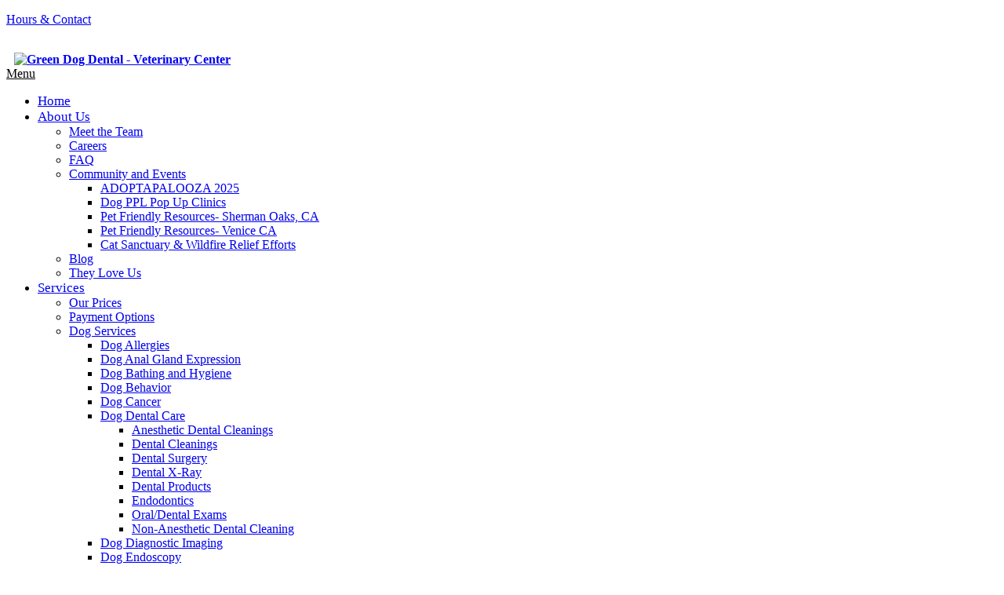

--- FILE ---
content_type: text/html; charset=UTF-8
request_url: https://www.greendogdental.com/services/cats/blog/how-perform-heimlich-your-pet
body_size: 15990
content:



<!DOCTYPE html>
<html lang="en" dir="ltr" prefix="content: http://purl.org/rss/1.0/modules/content/  dc: http://purl.org/dc/terms/  foaf: http://xmlns.com/foaf/0.1/  og: http://ogp.me/ns#  rdfs: http://www.w3.org/2000/01/rdf-schema#  schema: http://schema.org/  sioc: http://rdfs.org/sioc/ns#  sioct: http://rdfs.org/sioc/types#  skos: http://www.w3.org/2004/02/skos/core#  xsd: http://www.w3.org/2001/XMLSchema# ">

<head>
  <link rel="preconnect"
        href="https://cdnjs.cloudflare.com"
        crossorigin />
  <link rel="preconnect"
        href="https://fonts.gstatic.com"
        crossorigin />
  <link rel="preconnect"
        href="https://gvb.gp-assets.com"
        crossorigin />
  <link rel="preconnect"
        href="https://shared.gp-assets.com"
        crossorigin />

  <link rel="preload"
        as="script"
        type="application/javascript"
        href="https://shared.gp-assets.com/release/1.4.0/js/vendors/glide-360.min.js?v=2025022101" />

  
        <link rel="preload"
          as="style"
          href="https://fonts.googleapis.com/css2?family=Noto+Serif:wght@400;700&amp;family=Varela+Round&display=swap" />

    <link href="https://fonts.googleapis.com/css2?family=Noto+Serif:wght@400;700&amp;family=Varela+Round&display=swap"
          rel="stylesheet"
          type="text/css"
          media="print"
          onload="this.onload=null;this.media='all'">
  
    
  <meta name="r2d2"
        content="2023072101">

  <title>How To Perform The Heimlich On Your Pet</title>

  
      <style>
        :root {
        --body_font: Noto Serif, sans-serif!important; --heading_font: Varela Round, sans-serif!important; --primary: 157,199,52!important; --secondary: 22,68,60!important; --tertiary: 0,89,51!important; --search_icon: 157,199,52!important; --text_shadow: 255,255,255!important; --promo_btn_bg: 0,0,0!important; --promo_btn_font: 0,0,0!important; --promo_btn_bg_hover: 0,0,0!important; --promo_btn_font_hover: 0,0,0!important; --promo_btn_strong: 0,0,0!important; --promo_btn_strong_hover: 0,0,0!important; --alert_bg: 212,237,218!important; --alert_font: 21,87,36!important; --alert_link: 66,135,245!important; --alert_link_hover: 16,197,224!important; --header_bg: 22,68,60!important; --header_font: 252,252,250!important; --header_icon: 252,252,250!important; --header_link: 252,252,250!important; --header_link_hover: 157,199,52!important; --header_icon_hover: 157,199,52!important; --header_social_bg: 252,252,250!important; --header_social_icon: 1,102,51!important; --socials_radius: 50!important; --menu_bg: 255,255,255!important; --menu_font: 0,0,0!important; --menu_hover: 157,199,52!important; --menu_active: 157,199,52!important; --sub_menu_bg: 22,67,60!important; --sub_menu_font: 255,255,255!important; --sub_menu_hover: 157,199,52!important; --sub_menu_active: 157,199,52!important; --mobile_menu_bg: 22,67,60!important; --mobile_menu_font: 255,255,255!important; --mobile_menu_hover: 157,199,52!important; --bb_btn: 157,199,52!important; --bb_btn_hover: 255,255,255!important; --bb_btn_active: 157,199,52!important; --bb_btn_font: 255,255,255!important; --bb_btn_font_hover: 0,89,51!important; --bb_bg: 22,68,60!important; --bb_icon: 1,102,51!important; --btn: 157,199,52!important; --btn_hover: 0,89,51!important; --btn_active: 22,68,60!important; --btn_font: 255,255,255!important; --btn_font_hover: 255,255,255!important; --page_title: 255,255,255!important; --page_title_bg: 157,199,52!important; --h1: 1,102,51!important; --h2: 1,102,51!important; --h3: 1,102,51!important; --h4: 1,102,51!important; --strong: 29,143,47!important; --link: 29,143,47!important; --link_hover: 157,199,52!important; --link_active: 157,199,52!important; --slider_title_font: 157,199,52!important; --slider_subtitle_font: 247,247,247!important; --slider_dark_overlay_bg: 0,0,0!important; --slider_dark_opacity: 0.3!important; --slider_bg: 22,68,60!important; --slider_bg_opacity: 0.3!important; --slider_btn: 157,199,52!important; --slider_btn_hover: 0,89,51!important; --slider_btn_font: 255,255,255!important; --slider_btn_font_hover: 255,255,255!important; --slogan_bg: 242,242,242!important; --services_cat_bg: 255,255,255!important; --blogs_bg: 242,242,242!important; --full_services_bg: 255,255,255!important; --advantages_bg: 1,102,51!important; --inform_bg: 0,89,51!important; --hero_slider_border: 0,0,0!important; --page_title_border: 0,0,0!important; --welcome_bottom_border: 0,0,0!important; --services_top_border: 0,0,0!important; --services_bottom_border: 0,0,0!important; --testimonials_top_border: 0,0,0!important; --team_bottom_border: 0,0,0!important; --blogs_bottom_border: 0,0,0!important; --footer_bg: 157,199,52!important; --footer_title: 255,255,255!important; --footer_font: 255,255,255!important; --footer_hover: 29,143,47!important; --footer_active: 29,143,47!important; --footer_btn: 255,255,255!important; --footer_btn_hover: 29,143,47!important; --footer_btn_font: 1,102,51!important; --footer_btn_font_hover: 157,199,52!important; --footer_icon: 255,255,255!important; --footer_link: 22,68,60!important; 
        }
    </style>
  
  <meta charset="utf-8" />
<meta name="geo.placename" content="13907 Ventura Blvd Unit 101" />
<meta name="geo.position" content="34.148840; -118.435940" />
<meta name="geo.region" content="US-CA" />
<meta name="icbm" content="34.148840; -118.435940" />
<link rel="canonical" href="https://www.greendogdental.com/services/cats/blog/how-perform-heimlich-your-pet" />
<meta http-equiv="content-language" content="en-US" />
<meta name="robots" content="index, follow" />
<meta name="referrer" content="no-referrer-when-downgrade" />
<meta name="rights" content="Copyright Green Dog Dental - Veterinary Center 2026" />
<meta name="revisit-after" content="1" />
<meta name="description" content="If you were to walk into a room and find your pet choking, would you know what to do? While it’s scary to think about, learning how to perform the Heimlich..." />
<meta property="fb:pages" content="https://www.facebook.com/GreenDogDental/" />
<meta property="og:site_name" content="Green Dog Dental - Veterinary Center" />
<meta property="og:type" content="Veterinarian" />
<meta property="og:url" content="https://www.greendogdental.com/services/cats/blog/how-perform-heimlich-your-pet" />
<meta property="og:title" content="How To Perform The Heimlich On Your Pet" />
<meta property="og:description" content="If you were to walk into a room and find your pet choking, would you know what to do? While it’s scary to think about, learning how to perform the Heimlich..." />
<meta property="og:updated_time" content="Wed, 04/19/2023 - 00:54" />
<meta property="place:location:latitude" content="34.148840" />
<meta property="place:location:longitude" content="-118.435940" />
<meta property="og:see_also" content="https://www.facebook.com/GreenDogDental/,https://www.instagram.com/greendogdentalvet/,https://www.linkedin.com/company/green-dog-dental-wellness,#,https://twitter.com/greendogdental,https://www.youtube.com/channel/UCKp_VmjCPhEZO7VS8zRb83A" />
<meta property="og:street_address" content="13907 Ventura Blvd Unit 101" />
<meta property="og:locality" content="Sherman Oaks" />
<meta property="og:region" content="CA" />
<meta property="og:postal_code" content="91423" />
<meta property="og:country_name" content="USA" />
<meta property="og:email" content="info@greendogdental.com" />
<meta property="og:phone_number" content="(310) 606-2407" />
<meta property="og:locale" content="en-US" />
<meta property="article:author" content="nina.gagnon" />
<meta property="article:publisher" content="https://www.facebook.com/GreenDogDental/" />
<meta property="article:published_time" content="Wed, 04/19/2023 - 00:52" />
<meta property="article:modified_time" content="Wed, 04/19/2023 - 00:54" />
<meta property="pin:url" content="https://www.greendogdental.com/services/cats/blog/how-perform-heimlich-your-pet" />
<meta property="pin:description" content="If you were to walk into a room and find your pet choking, would you know what to do? While it’s scary to think about, learning how to perform the Heimlich..." />
<meta name="twitter:card" content="summary_large_image" />
<meta name="twitter:description" content="If you were to walk into a room and find your pet choking, would you know what to do? While it’s scary to think about, learning how to perform the Heimlich..." />
<meta name="twitter:title" content="How To Perform The Heimlich On Your Pet" />
<meta name="twitter:url" content="https://www.greendogdental.com/services/cats/blog/how-perform-heimlich-your-pet" />
<meta name="MobileOptimized" content="width" />
<meta name="HandheldFriendly" content="true" />
<meta name="viewport" content="width=device-width, initial-scale=1.0" />
<meta name="google-site-verification" content="xfEdA1cyPmNN-LnjYvMlULHZZfuUFFEVR0ADtneyhk8" />
<script type="application/ld+json">{
    "@context": "https://schema.org",
    "@graph": [
        {
            "description": "Extending the lives of pets one mouth at a time."
        },
        {
            "@type": "LocalBusiness",
            "name": "Green Dog Dental - Veterinary Center",
            "telephone": "(310) 606-2407",
            "url": "www.greendogdental.com",
            "address": {
                "@type": "PostalAddress",
                "streetAddress": "13907 Ventura Blvd Unit 101",
                "addressLocality": "Sherman Oaks",
                "addressRegion": "CA",
                "postalCode": "91423",
                "addressCountry": "USA"
            },
            "geo": {
                "@type": "GeoCoordinates",
                "latitude": "34.148840",
                "longitude": "-118.435940"
            }
        },
        {
            "@type": "Service",
            "name": "Veterinary Services",
            "description": "Extending the lives of pets one mouth at a time.",
            "brand": {
                "@type": "Brand",
                "@id": "https://www.greendogdental.com/",
                "name": "Green Dog Dental - Veterinary Center",
                "description": "Extending the lives of pets one mouth at a time.",
                "url": "https://www.greendogdental.com/",
                "sameAs": [
                    "https://www.facebook.com/GreenDogDental/",
                    "https://www.instagram.com/greendogdentalvet/",
                    "https://www.linkedin.com/company/green-dog-dental-wellness",
                    "#",
                    "https://twitter.com/greendogdental",
                    "https://www.youtube.com/channel/UCKp_VmjCPhEZO7VS8zRb83A"
                ],
                "logo": {
                    "@type": "ImageObject",
                    "url": "\u003Cp\u003E\u003Ca href=\u0022https://www.greendogdental.com/sites/default/files/theme/GCCVClogo.png\u0022\u003Ehttps://www.greendogdental.com/sites/default/files/theme/GCCVClogo.png\u003C/a\u003E\u003C/p\u003E"
                }
            }
        },
        {
            "@type": "MedicalOrganization",
            "additionalType": "VeterinaryCare",
            "medicalSpecialty": "Veterinary",
            "@id": "https://www.greendogdental.com/",
            "name": "Green Dog Dental - Veterinary Center",
            "sameAs": [
                "https://www.facebook.com/GreenDogDental/",
                "https://www.instagram.com/greendogdentalvet/",
                "https://www.linkedin.com/company/green-dog-dental-wellness",
                "#",
                "https://twitter.com/greendogdental",
                "https://www.youtube.com/channel/UCKp_VmjCPhEZO7VS8zRb83A"
            ],
            "url": "https://www.greendogdental.com/",
            "telephone": "(310) 606-2407",
            "isAcceptingNewPatients": "True",
            "address": {
                "@type": "PostalAddress",
                "streetAddress": "13907 Ventura Blvd Unit 101",
                "addressLocality": "Sherman Oaks",
                "addressRegion": "CA",
                "postalCode": "91423",
                "addressCountry": "USA"
            },
            "contactPoint": {
                "@type": "ContactPoint",
                "telephone": "(310) 606-2407",
                "url": "https://www.greendogdental.com/",
                "availableLanguage": "English",
                "contactType": "customer service",
                "email": "info@greendogdental.com",
                "productSupported": "Veterinary Services",
                "areaServed": {
                    "@type": "Place",
                    "name": [
                        "Sherman Oaks",
                        "CA"
                    ],
                    "address": {
                        "@type": "PostalAddress",
                        "streetAddress": "13907 Ventura Blvd Unit 101",
                        "addressLocality": "Sherman Oaks",
                        "addressRegion": "CA",
                        "postalCode": "91423",
                        "addressCountry": "USA"
                    },
                    "geo": {
                        "@type": "GeoCoordinates",
                        "latitude": "34.148840",
                        "longitude": "-118.435940"
                    }
                }
            },
            "geo": {
                "@type": "GeoCoordinates",
                "latitude": "34.148840",
                "longitude": "-118.435940"
            },
            "brand": {
                "@type": "Brand",
                "@id": "https://www.greendogdental.com/",
                "name": "Green Dog Dental - Veterinary Center",
                "description": "Extending the lives of pets one mouth at a time.",
                "url": "https://www.greendogdental.com/",
                "sameAs": [
                    "https://www.facebook.com/GreenDogDental/",
                    "https://www.instagram.com/greendogdentalvet/",
                    "https://www.linkedin.com/company/green-dog-dental-wellness",
                    "#",
                    "https://twitter.com/greendogdental",
                    "https://www.youtube.com/channel/UCKp_VmjCPhEZO7VS8zRb83A"
                ],
                "logo": {
                    "@type": "ImageObject",
                    "url": "\u003Cp\u003E\u003Ca href=\u0022https://www.greendogdental.com/sites/default/files/theme/GCCVClogo.png\u0022\u003Ehttps://www.greendogdental.com/sites/default/files/theme/GCCVClogo.png\u003C/a\u003E\u003C/p\u003E"
                }
            },
            "image": {
                "@type": "ImageObject",
                "representativeOfPage": "True"
            },
            "logo": {
                "@type": "ImageObject",
                "url": "https://www.greendogdental.com/sites/default/files/theme/GCCVClogo.png"
            }
        },
        {
            "@type": "WebPage",
            "@id": "https://www.greendogdental.com/services/cats/blog/how-perform-heimlich-your-pet",
            "author": {
                "@type": "Organization",
                "@id": "https://www.greendogdental.com/",
                "name": "https://www.greendogdental.com/",
                "url": "https://www.greendogdental.com/",
                "sameAs": [
                    "https://www.facebook.com/GreenDogDental/",
                    "https://www.instagram.com/greendogdentalvet/",
                    "https://www.linkedin.com/company/green-dog-dental-wellness",
                    "#",
                    "https://twitter.com/greendogdental",
                    "https://www.youtube.com/channel/UCKp_VmjCPhEZO7VS8zRb83A"
                ],
                "logo": {
                    "@type": "ImageObject",
                    "url": "\u003Cp\u003E\u003Ca href=\u0022https://www.greendogdental.com/sites/default/files/theme/GCCVClogo.png\u0022\u003Ehttps://www.greendogdental.com/sites/default/files/theme/GCCVClogo.png\u003C/a\u003E\u003C/p\u003E"
                }
            },
            "publisher": {
                "@type": "Organization",
                "@id": "https://www.greendogdental.com/",
                "name": "Green Dog Dental - Veterinary Center",
                "sameAs": [
                    "https://www.facebook.com/GreenDogDental/",
                    "https://www.instagram.com/greendogdentalvet/",
                    "https://www.linkedin.com/company/green-dog-dental-wellness",
                    "#",
                    "https://twitter.com/greendogdental",
                    "https://www.youtube.com/channel/UCKp_VmjCPhEZO7VS8zRb83A"
                ],
                "logo": {
                    "@type": "ImageObject",
                    "url": "\u003Cp\u003E\u003Ca href=\u0022https://www.greendogdental.com/sites/default/files/theme/GCCVClogo.png\u0022\u003Ehttps://www.greendogdental.com/sites/default/files/theme/GCCVClogo.png\u003C/a\u003E\u003C/p\u003E"
                }
            },
            "isAccessibleForFree": "True",
            "inLanguage": "English"
        },
        {
            "@type": "WebSite",
            "@id": "https://www.greendogdental.com/",
            "name": "Green Dog Dental - Veterinary Center",
            "url": "https://www.greendogdental.com/",
            "publisher": {
                "@type": "Organization",
                "@id": "https://www.greendogdental.com/",
                "name": "Green Dog Dental - Veterinary Center",
                "url": "https://www.greendogdental.com/",
                "sameAs": [
                    "https://www.facebook.com/GreenDogDental/",
                    "https://www.instagram.com/greendogdentalvet/",
                    "https://www.linkedin.com/company/green-dog-dental-wellness",
                    "#",
                    "https://twitter.com/greendogdental",
                    "https://www.youtube.com/channel/UCKp_VmjCPhEZO7VS8zRb83A"
                ],
                "logo": {
                    "@type": "ImageObject",
                    "url": "\u003Cp\u003E\u003Ca href=\u0022https://www.greendogdental.com/sites/default/files/theme/GCCVClogo.png\u0022\u003Ehttps://www.greendogdental.com/sites/default/files/theme/GCCVClogo.png\u003C/a\u003E\u003C/p\u003E"
                }
            },
            "inLanguage": "English"
        }
    ]
}</script>
<link rel="shortcut icon" href="/sites/default/files/transparentfavicon.png" type="image/png" />
<link rel="revision" href="https://www.greendogdental.com/services/cats/blog/how-perform-heimlich-your-pet" />
</head-placeholder>

  <link rel="stylesheet" media="all" href="/sites/default/files/css/css_SwM5vkxbgu3P5_Ey6oGBP3_6QvnPe88DKiKGXFtZSK0.css" />
<link rel="stylesheet" media="all" href="https://shared.gp-assets.com/release/1.4.0/css/vendors/bootstrap-453.min.css?v=2025092301" defer />
<link rel="stylesheet" media="all" href="https://shared.gp-assets.com/release/1.4.0/css/vendors/glide-360.core.min.css?v=2025092301" defer />
<link rel="stylesheet" media="all" href="https://shared.gp-assets.com/release/1.4.0/css/gp-helpers.min.css?v=2025092301" defer />
<link rel="stylesheet" media="all" href="https://gvb.gp-assets.com/release/25.9.3.0/css/main.min.css?v=2025092301" defer />
<link rel="stylesheet" media="all" href="/sites/default/files/css/css_0wgizGWvxpaZximDU-EXIuxz_ZFWsoK-_gh5VmvvWvg.css" defer />
</css-placeholder>

  <script type="application/json" data-drupal-selector="drupal-settings-json">{"path":{"baseUrl":"\/","scriptPath":null,"pathPrefix":"","currentPath":"node\/393","currentPathIsAdmin":false,"isFront":false,"currentLanguage":"en"},"pluralDelimiter":"\u0003","suppressDeprecationErrors":true,"asa":{"langcode":"en","js_animations":true,"intro_slider_speed":6000,"intro_slider_show_dots":true,"partners_slider_speed":2500,"testimonial_slider_speed":5000,"testimonial_slider_show_dots":1,"team_slider_speed":5000,"blog_slider_speed":5000,"gallery_slider_speed":5000,"facebook_app_id":"","facebook_pixel_id":"","facebook_pixel_verify":"","otto_id":"","tawk_id":"","vetstoria_id":"","petsapp_id":"","petsapp_group_id":"","vetpawer_id":"","vetpawer_theme":"","simplifeye_id":"","covetrus_survey_id":"","covetrus_practice_id":"","simple_popups":false,"simple_popups_id":"autoModal","load_gtm":true,"gtm_code":"GTM-55SJP8F","load_ga":false,"ga_code":"","phone_number":"(310) 606-2407","ads_phone_number":"","reviews_business_id":"","use_review_slider":false,"review_slider_speed":7500,"review_slider_scroll":1,"reviews_slider_show":1,"reviews_show_arrows":1,"reviews_show_dots":1,"show_review_quote_marks":false,"use_nickname":true,"use_first_name":false,"use_surname":false,"bpu_server":"https:\/\/gv-bpu-api.gp-assets.com","booking_widget":"","asset_server":"https:\/\/gvb.gp-assets.com\/assets\/","site_name":"Green Dog Dental - Veterinary Center","base_theme":"gvb","env":"live","site":"gv8-green-dog-dental-vs"},"theme_admin":{"fixed_header":false},"ajaxTrustedUrl":{"\/search\/node":true},"user":{"uid":0,"permissionsHash":"cd6f06b916a3866734db317ccb978cc3562c37a799a373c903941a144e913b7d"}}</script>
<script src="/sites/default/files/js/js_aRVJ3MdDVYsxtzIyliTzcm576TFmee9hAxhtWFHgGbw.js"></script>
<script src="https://shared.gp-assets.com/release/1.4.0/js/asa/gp-lazy-load.min.js?v=2025081501&amp;tag=lazy-background" async data-source="https://shared.gp-assets.com/release/1.4.0/js/asa/gp-lazy-background.min.js?v=2025081501" data-type="js" data-defer="false" data-async="true" data-delay="100" data-lighthouse="true"></script>
</js-placeholder>

  
      <style>
.btn-calendar i {
    font-size: 22px;
    font-weight: 700;
    left: 15px;
    position: initial !important;
}
</style>

  <script data-cfasync="false" nonce="6cd382e3-879d-4071-8466-b5f629304a21">try{(function(w,d){!function(j,k,l,m){if(j.zaraz)console.error("zaraz is loaded twice");else{j[l]=j[l]||{};j[l].executed=[];j.zaraz={deferred:[],listeners:[]};j.zaraz._v="5874";j.zaraz._n="6cd382e3-879d-4071-8466-b5f629304a21";j.zaraz.q=[];j.zaraz._f=function(n){return async function(){var o=Array.prototype.slice.call(arguments);j.zaraz.q.push({m:n,a:o})}};for(const p of["track","set","debug"])j.zaraz[p]=j.zaraz._f(p);j.zaraz.init=()=>{var q=k.getElementsByTagName(m)[0],r=k.createElement(m),s=k.getElementsByTagName("title")[0];s&&(j[l].t=k.getElementsByTagName("title")[0].text);j[l].x=Math.random();j[l].w=j.screen.width;j[l].h=j.screen.height;j[l].j=j.innerHeight;j[l].e=j.innerWidth;j[l].l=j.location.href;j[l].r=k.referrer;j[l].k=j.screen.colorDepth;j[l].n=k.characterSet;j[l].o=(new Date).getTimezoneOffset();if(j.dataLayer)for(const t of Object.entries(Object.entries(dataLayer).reduce((u,v)=>({...u[1],...v[1]}),{})))zaraz.set(t[0],t[1],{scope:"page"});j[l].q=[];for(;j.zaraz.q.length;){const w=j.zaraz.q.shift();j[l].q.push(w)}r.defer=!0;for(const x of[localStorage,sessionStorage])Object.keys(x||{}).filter(z=>z.startsWith("_zaraz_")).forEach(y=>{try{j[l]["z_"+y.slice(7)]=JSON.parse(x.getItem(y))}catch{j[l]["z_"+y.slice(7)]=x.getItem(y)}});r.referrerPolicy="origin";r.src="/cdn-cgi/zaraz/s.js?z="+btoa(encodeURIComponent(JSON.stringify(j[l])));q.parentNode.insertBefore(r,q)};["complete","interactive"].includes(k.readyState)?zaraz.init():j.addEventListener("DOMContentLoaded",zaraz.init)}}(w,d,"zarazData","script");window.zaraz._p=async d$=>new Promise(ea=>{if(d$){d$.e&&d$.e.forEach(eb=>{try{const ec=d.querySelector("script[nonce]"),ed=ec?.nonce||ec?.getAttribute("nonce"),ee=d.createElement("script");ed&&(ee.nonce=ed);ee.innerHTML=eb;ee.onload=()=>{d.head.removeChild(ee)};d.head.appendChild(ee)}catch(ef){console.error(`Error executing script: ${eb}\n`,ef)}});Promise.allSettled((d$.f||[]).map(eg=>fetch(eg[0],eg[1])))}ea()});zaraz._p({"e":["(function(w,d){})(window,document)"]});})(window,document)}catch(e){throw fetch("/cdn-cgi/zaraz/t"),e;};</script></head>

<body class="path-node page-node-type-blog" id="blog-393">
  <noscript>
    <iframe src="https://www.googletagmanager.com/ns.html?id=GTM-55SJP8F"
            height="0"
            width="0"
            style="display:none;visibility:hidden">
    </iframe>
    <div>Javascript must be enabled for the correct page display</div>
  </noscript>

<!-- main container for all the page elements -->
<div id="wrapper"
     class=" ">

  
    <div class="dialog-off-canvas-main-canvas" data-off-canvas-main-canvas>
    
    


    
            
  
  
          
        
                      
            
<header id="header" >
  <div class="header-top">
    <div class="container">
      <!-- dropdown -->
      <div class="header-list dropdown">
        <a href="#" class="dropdown-toggle d-lg-none" id="dropdownbtn" data-toggle="dropdown"
           aria-haspopup="true" aria-expanded="false" title="View our Hours and Contact Information">Hours & Contact</a>
        <div class="dropdown-menu" aria-labelledby="dropdownbtn">
          <!-- remember to wrap each block in <div class="header-item">-->
          
          
          
        </div>

      </div>
    </div>
  </div>

  <div class="header-holder" style="">
    <div class="container">
              <strong id="page_logo"
                class="logo default_logo">
                    <a href="https://www.greendogdental.com/"
             title="Home"
             rel="home">
            <picture>
                              <source srcset="/sites/default/files/theme/GCCVClogo.png" width="250" height="157.00" media="(max-width: 991px)">
                            <img src="/sites/default/files/theme/GCCVClogo.png"
                   alt="Green Dog Dental - Veterinary Center"
                width="220" height="138.16" />
            </picture>
                      </a>
        </strong>
            <div id="page_primary_menu" class="menu-holder">
            <nav role="navigation" aria-labelledby="block-gvb-custom-main-menu-menu" id="block-gvb-custom-main-menu" class="settings-tray-editable" data-drupal-settingstray="editable">
            
  <span  class="visually-hidden h3" id="block-gvb-custom-main-menu-menu">Main Menu</span>
  

        
<div class="opener-holder">
    <a href="#"
       title="Menu"
       class="nav-opener"><span class="burger"></span><span>Menu</span>
    </a>
</div>


<nav  class="menu-drop navbar-menu">
    <ul class="main-nav menu-ul">
                      



<li  class="menu-li">
  <a href="/" title="Home" target="_self" class="menu-item-link">
    
    
    Home

      </a>

  </li>                      



<li  class="menu-li dropdown-menu">
  <a href="/about-us" title="About Us" target="_self" class="menu-item-link">
    
    
    About Us

          <i class="nav-plus fa fa-plus"></i>
      <i class="icon-arrow-bottom"></i>
      </a>

      

  <div class="menu-submenu">
    <div class="menu-row">
      <div class="menu-col menu-drop">
                  <ul class="menu-submenu-ul">
                            



<li  class="menu-li">
  <a href="/about-us/staff" title="Meet the Team" target="_self" class="">
    
    
    Meet the Team

      </a>

  </li>                            



<li  class="menu-li">
  <a href="/about-us/careers" title="Careers" target="_self" class="menu-item-link">
    
    
    Careers

      </a>

  </li>                            



<li  class="menu-li">
  <a href="/faqs" title="FAQ" target="_self" class="menu-item-link">
    
    
    FAQ

      </a>

  </li>                            



<li  class="menu-li dropdown-menu">
  <a href="/community-and-events" title="Community and Events" target="_self" class="menu-item-link">
    
    
    Community and Events

          <i class="nav-plus fa fa-plus"></i>
      <i class="icon-arrow-bottom"></i>
      </a>

      

  <div class="menu-submenu">
    <div class="menu-row">
      <div class="menu-col menu-drop">
                  <ul class="menu-submenu-ul">
                            



<li  class="menu-li">
  <a href="/about-us/events/adoptapalooza-2025" title="ADOPTAPALOOZA 2025" target="_self" class="menu-item-link">
    
    
    ADOPTAPALOOZA 2025

      </a>

  </li>                            



<li  class="menu-li">
  <a href="/dog-ppl-pop-clinics" title="Dog PPL Pop Up Clinics" target="_self" class="menu-item-link">
    
    
    Dog PPL Pop Up Clinics

      </a>

  </li>                            



<li  class="menu-li">
  <a href="/pet-friendly-resources-sherman-oaks-ca" title="Pet Friendly Resources- Sherman Oaks, CA" target="_self" class="menu-item-link">
    
    
    Pet Friendly Resources- Sherman Oaks, CA

      </a>

  </li>                            



<li  class="menu-li">
  <a href="/pet-friendly-resources-venice-ca" title="Pet Friendly Resources- Venice CA" target="_self" class="menu-item-link">
    
    
    Pet Friendly Resources- Venice CA

      </a>

  </li>                            



<li  class="menu-li">
  <a href="/cat-sanctuary-wildfire-relief-efforts" title="Cat Sanctuary &amp; Wildfire Relief Efforts" target="_self" class="menu-item-link">
    
    
    Cat Sanctuary &amp; Wildfire Relief Efforts

      </a>

  </li>                      </ul>
              </div>
    </div>
  </div>
  </li>                            



<li  class="menu-li">
  <a href="/blog" title="Blog" target="_self" class="">
    
    
    Blog

      </a>

  </li>                            



<li  class="menu-li">
  <a href="/about-us/testimonials" title="They Love Us" target="_self" class="menu-item-link">
    
    
    They Love Us

      </a>

  </li>                      </ul>
              </div>
    </div>
  </div>
  </li>                      



<li  class="menu-li dropdown-menu">
  <a href="/services" title="Services" target="_self" class="">
    
    
    Services

          <i class="nav-plus fa fa-plus"></i>
      <i class="icon-arrow-bottom"></i>
      </a>

      

  <div class="menu-submenu">
    <div class="menu-row">
      <div class="menu-col menu-drop">
                  <ul class="menu-submenu-ul">
                            



<li  class="menu-li">
  <a href="/services/pets/services-pricing" title="Our Prices" target="_self" class="menu-item-link">
    
    
    Our Prices

      </a>

  </li>                            



<li  class="menu-li">
  <a href="/payment-options" title="Payment Options" target="_self" class="menu-item-link">
    
    
    Payment Options

      </a>

  </li>                            



<li  class="menu-li dropdown-menu">
  <a href="/services/dogs" title="Dog Services" target="_self" class="menu-item-link">
    
    
    Dog Services

          <i class="nav-plus fa fa-plus"></i>
      <i class="icon-arrow-bottom"></i>
      </a>

      

  <div class="menu-submenu">
    <div class="menu-row">
      <div class="menu-col menu-drop">
                  <ul class="menu-submenu-ul">
                            



<li  class="menu-li">
  <a href="/services/dogs/dog-allergy-testing" title="Dog Allergies" target="_self" class="menu-item-link">
    
    
    Dog Allergies

      </a>

  </li>                            



<li  class="menu-li">
  <a href="/services/dog/anal-gland-expression" title="Dog Anal Gland Expression" target="_self" class="menu-item-link">
    
    
    Dog Anal Gland Expression

      </a>

  </li>                            



<li  class="menu-li">
  <a href="/services/dog/bathing-and-hygiene" title="Dog Bathing and Hygiene" target="_self" class="menu-item-link">
    
    
    Dog Bathing and Hygiene

      </a>

  </li>                            



<li  class="menu-li">
  <a href="/services/dogs/behavior" title="Dog Behavior" target="_self" class="menu-item-link">
    
    
    Dog Behavior

      </a>

  </li>                            



<li  class="menu-li">
  <a href="/services/dogs/dog-cancer" title="Dog Cancer" target="_self" class="menu-item-link">
    
    
    Dog Cancer

      </a>

  </li>                            



<li  class="menu-li dropdown-menu">
  <a href="/services/dog/dental-care" title="Dog Dental Care" target="_self" class="menu-item-link">
    
    
    Dog Dental Care

          <i class="nav-plus fa fa-plus"></i>
      <i class="icon-arrow-bottom"></i>
      </a>

      

  <div class="menu-submenu">
    <div class="menu-row">
      <div class="menu-col menu-drop">
                  <ul class="menu-submenu-ul">
                            



<li  class="menu-li">
  <a href="/services/dogs/anesthetic-dental-cleanings" title="Anesthetic Dental Cleanings" target="_self" class="menu-item-link">
    
    
    Anesthetic Dental Cleanings

      </a>

  </li>                            



<li  class="menu-li">
  <a href="/services/pets/dental-cleanings" title="Dental Cleanings" target="_self" class="menu-item-link">
    
    
    Dental Cleanings

      </a>

  </li>                            



<li  class="menu-li">
  <a href="/services/pets/dental-surgery" title="Dental Surgery" target="_self" class="menu-item-link">
    
    
    Dental Surgery

      </a>

  </li>                            



<li  class="menu-li">
  <a href="/services/pets/dental-xrays" title="Dental X-Ray" target="_self" class="menu-item-link">
    
    
    Dental X-Ray

      </a>

  </li>                            



<li  class="menu-li">
  <a href="/services/dogs/dental-products" title="Dental Products" target="_self" class="menu-item-link">
    
    
    Dental Products

      </a>

  </li>                            



<li  class="menu-li">
  <a href="/services/dogs/endodontics" title="Endodontics" target="_self" class="menu-item-link">
    
    
    Endodontics

      </a>

  </li>                            



<li  class="menu-li">
  <a href="/services/dogs/oral-dental-exams" title="Oral/Dental Exams" target="_self" class="menu-item-link">
    
    
    Oral/Dental Exams

      </a>

  </li>                            



<li  class="menu-li">
  <a href="/services/dogs/non-anesthetic-dental-cleaning" title="Non-Anesthetic Dental Cleaning" target="_self" class="menu-item-link">
    
    
    Non-Anesthetic Dental Cleaning

      </a>

  </li>                      </ul>
              </div>
    </div>
  </div>
  </li>                            



<li  class="menu-li">
  <a href="/services/dogs/canine-ultrasound-mri-x-rays-medical-imaging" title="Dog Diagnostic Imaging" target="_self" class="menu-item-link">
    
    
    Dog Diagnostic Imaging

      </a>

  </li>                            



<li  class="menu-li">
  <a href="/services/dogs/canine-endoscopy" title="Dog Endoscopy" target="_self" class="menu-item-link">
    
    
    Dog Endoscopy

      </a>

  </li>                            



<li  class="menu-li">
  <a href="/services/dog/flea-and-tick" title="Dog Fleas and Ticks" target="_self" class="menu-item-link">
    
    
    Dog Fleas and Ticks

      </a>

  </li>                            



<li  class="menu-li">
  <a href="/services/dogs/parasites/heartworms-in-dogs" title="Dog Heartworm" target="_self" class="menu-item-link">
    
    
    Dog Heartworm

      </a>

  </li>                      </ul>
                  <ul class="menu-submenu-ul">
                            



<li  class="menu-li">
  <a href="/services/dog/internal-medicine" title="Dog Internal Medicine" target="_self" class="menu-item-link">
    
    
    Dog Internal Medicine

      </a>

  </li>                            



<li  class="menu-li">
  <a href="/services/dog/lab-tests" title="Dog Lab Tests" target="_self" class="menu-item-link">
    
    
    Dog Lab Tests

      </a>

  </li>                            



<li  class="menu-li">
  <a href="/services/dogs/dog-microchip" title="Dog Microchipping" target="_self" class="menu-item-link">
    
    
    Dog Microchipping

      </a>

  </li>                            



<li  class="menu-li">
  <a href="/services/dog/nail-trim" title="Dog Nail Trim" target="_self" class="menu-item-link">
    
    
    Dog Nail Trim

      </a>

  </li>                            



<li  class="menu-li">
  <a href="/services/dog/neat-special" title="Dog NEAT Special" target="_self" class="menu-item-link">
    
    
    Dog NEAT Special

      </a>

  </li>                            



<li  class="menu-li">
  <a href="/services/dogs/dog-nutrition" title="Dog Nutrition" target="_self" class="menu-item-link">
    
    
    Dog Nutrition

      </a>

  </li>                            



<li  class="menu-li">
  <a href="/services/dog/ophthalmology-and-eye-care" title="Dog Ophthalmology &amp; Eye Care" target="_self" class="menu-item-link">
    
    
    Dog Ophthalmology &amp; Eye Care

      </a>

  </li>                            



<li  class="menu-li">
  <a href="/services/pain-management-for-dogs" title="Dog Pain Management" target="_self" class="menu-item-link">
    
    
    Dog Pain Management

      </a>

  </li>                            



<li  class="menu-li">
  <a href="/services/dog/parasites" title="Dog Parasites" target="_self" class="menu-item-link">
    
    
    Dog Parasites

      </a>

  </li>                            



<li  class="menu-li">
  <a href="/service/dog/preventative-care" title="Dog Preventative Care" target="_self" class="menu-item-link">
    
    
    Dog Preventative Care

      </a>

  </li>                      </ul>
                  <ul class="menu-submenu-ul">
                            



<li  class="menu-li">
  <a href="/services/puppy-care" title="Puppy Care" target="_self" class="menu-item-link">
    
    
    Puppy Care

      </a>

  </li>                            



<li  class="menu-li">
  <a href="/services/dog/senior-care" title="Dog Senior Care" target="_self" class="menu-item-link">
    
    
    Dog Senior Care

      </a>

  </li>                            



<li  class="menu-li">
  <a href="/services/dog/soft-tissue-surgery" title="Dog Soft Tissue Surgery" target="_self" class="menu-item-link">
    
    
    Dog Soft Tissue Surgery

      </a>

  </li>                            



<li  class="menu-li">
  <a href="/services/dog/spay-and-neuter" title="Dog Spay and Neuter" target="_self" class="menu-item-link">
    
    
    Dog Spay and Neuter

      </a>

  </li>                            



<li  class="menu-li">
  <a href="/services/dog/surgery" title="Dog Surgery" target="_self" class="menu-item-link">
    
    
    Dog Surgery

      </a>

  </li>                            



<li  class="menu-li">
  <a href="/services/dog/travel-certificates" title="Dog Travel Certificates" target="_self" class="menu-item-link">
    
    
    Dog Travel Certificates

      </a>

  </li>                            



<li  class="menu-li">
  <a href="/services/dog/wellness-exams" title="Dog Wellness Exams" target="_self" class="menu-item-link">
    
    
    Dog Wellness Exams

      </a>

  </li>                            



<li  class="menu-li">
  <a href="/services/dogs/dog-vaccinations" title="Dog Vaccination" target="_self" class="menu-item-link">
    
    
    Dog Vaccination

      </a>

  </li>                      </ul>
              </div>
    </div>
  </div>
  </li>                            



<li  class="menu-li dropdown-menu">
  <a href="/services/cats" title="Cat Services" target="_self" class="menu-item-link">
    
    
    Cat Services

          <i class="nav-plus fa fa-plus"></i>
      <i class="icon-arrow-bottom"></i>
      </a>

      

  <div class="menu-submenu">
    <div class="menu-row">
      <div class="menu-col menu-drop">
                  <ul class="menu-submenu-ul">
                            



<li  class="menu-li">
  <a href="/services/cats/anesthesia" title="Cat Anesthesia" target="_self" class="menu-item-link">
    
    
    Cat Anesthesia

      </a>

  </li>                            



<li  class="menu-li">
  <a href="/services/cats/behavior" title="Cat Behavior" target="_self" class="menu-item-link">
    
    
    Cat Behavior

      </a>

  </li>                            



<li  class="menu-li">
  <a href="/services/cats/cancer" title="Cat Cancer" target="_self" class="menu-item-link">
    
    
    Cat Cancer

      </a>

  </li>                            



<li  class="menu-li">
  <a href="/services/cats/dental-care" title="Cat Dental Care" target="_self" class="menu-item-link">
    
    
    Cat Dental Care

      </a>

  </li>                            



<li  class="menu-li">
  <a href="/services/cats/dermatology" title="Cat Dermatology" target="_self" class="menu-item-link">
    
    
    Cat Dermatology

      </a>

  </li>                            



<li  class="menu-li">
  <a href="/services/cats/deworming" title="Cat Deworming" target="_self" class="menu-item-link">
    
    
    Cat Deworming

      </a>

  </li>                            



<li  class="menu-li">
  <a href="/services/cats/diagnostic-imaging" title="Cat Diagnostic Imaging" target="_self" class="menu-item-link">
    
    
    Cat Diagnostic Imaging

      </a>

  </li>                            



<li  class="menu-li">
  <a href="/services/cats/fleas-and-ticks" title="Cat Fleas and Ticks" target="_self" class="menu-item-link">
    
    
    Cat Fleas and Ticks

      </a>

  </li>                            



<li  class="menu-li">
  <a href="/services/cats/heartworm" title="Cat Heartworm" target="_self" class="menu-item-link">
    
    
    Cat Heartworm

      </a>

  </li>                            



<li  class="menu-li">
  <a href="/services/cats/internal-medicine" title="Cat Internal Medicine" target="_self" class="menu-item-link">
    
    
    Cat Internal Medicine

      </a>

  </li>                      </ul>
                  <ul class="menu-submenu-ul">
                            



<li  class="menu-li">
  <a href="/services/cats/kitten-care" title="Kitten Care" target="_self" class="menu-item-link">
    
    
    Kitten Care

      </a>

  </li>                            



<li  class="menu-li">
  <a href="/services/cats/lab-tests" title="Cat Lab Tests" target="_self" class="menu-item-link">
    
    
    Cat Lab Tests

      </a>

  </li>                            



<li  class="menu-li">
  <a href="/services/cats/medication" title="Cat Medication" target="_self" class="menu-item-link">
    
    
    Cat Medication

      </a>

  </li>                            



<li  class="menu-li">
  <a href="/services/cats/microchipping" title="Cat Microchipping" target="_self" class="menu-item-link">
    
    
    Cat Microchipping

      </a>

  </li>                            



<li  class="menu-li">
  <a href="/services/cats/nail-trim" title="Cat Nail Trim" target="_self" class="menu-item-link">
    
    
    Cat Nail Trim

      </a>

  </li>                            



<li  class="menu-li">
  <a href="/services/cats/cat-nutrition" title="Cat Nutrition" target="_self" class="menu-item-link">
    
    
    Cat Nutrition

      </a>

  </li>                            



<li  class="menu-li">
  <a href="/services/cats/ophthalmology-and-eye-care" title="Cat Ophthalmology and Eye Care" target="_self" class="menu-item-link">
    
    
    Cat Ophthalmology and Eye Care

      </a>

  </li>                            



<li  class="menu-li">
  <a href="/services/cats/preventative-care" title="Cat Preventative Care" target="_self" class="menu-item-link">
    
    
    Cat Preventative Care

      </a>

  </li>                            



<li  class="menu-li">
  <a href="/services/cats/radiology-and-advanced-imaging-ct" title="Cat Radiology and Advanced Imaging" target="_self" class="menu-item-link">
    
    
    Cat Radiology and Advanced Imaging

      </a>

  </li>                            



<li  class="menu-li">
  <a href="/services/cats/senior-care" title="Cat Senior Care" target="_self" class="menu-item-link">
    
    
    Cat Senior Care

      </a>

  </li>                      </ul>
                  <ul class="menu-submenu-ul">
                            



<li  class="menu-li">
  <a href="/services/cats/soft-tissue-surgery" title="Cat Soft Tissue Surgery" target="_self" class="menu-item-link">
    
    
    Cat Soft Tissue Surgery

      </a>

  </li>                            



<li  class="menu-li">
  <a href="/services/cats/spay-and-neuter" title="Cat Spay and Neuter" target="_self" class="menu-item-link">
    
    
    Cat Spay and Neuter

      </a>

  </li>                            



<li  class="menu-li">
  <a href="/services/cats/surgery" title="Cat Surgery" target="_self" class="menu-item-link">
    
    
    Cat Surgery

      </a>

  </li>                            



<li  class="menu-li">
  <a href="/services/cats/travel-certificate" title="Cat Travel Certificate" target="_self" class="menu-item-link">
    
    
    Cat Travel Certificate

      </a>

  </li>                            



<li  class="menu-li">
  <a href="/services/cats/wellness-exam" title="Cat Wellness Exam" target="_self" class="menu-item-link">
    
    
    Cat Wellness Exam

      </a>

  </li>                            



<li  class="menu-li">
  <a href="/services/cats/vaccinations" title="Cat Vaccinations" target="_self" class="menu-item-link">
    
    
    Cat Vaccinations

      </a>

  </li>                      </ul>
              </div>
    </div>
  </div>
  </li>                            



<li  class="menu-li dropdown-menu">
  <a href="/services/dog-and-cat-specialty-services" title="Dog and Cat Specialty Services" target="_self" class="menu-item-link">
    
    
    Dog and Cat Specialty Services

          <i class="nav-plus fa fa-plus"></i>
      <i class="icon-arrow-bottom"></i>
      </a>

      

  <div class="menu-submenu">
    <div class="menu-row">
      <div class="menu-col menu-drop">
                  <ul class="menu-submenu-ul">
                            



<li  class="menu-li">
  <a href="/services/pets/bloodwork-and-lab-services" title="Bloodwork and Lab Services" target="_self" class="menu-item-link">
    
    
    Bloodwork and Lab Services

      </a>

  </li>                            



<li  class="menu-li">
  <a href="/services/pets/cardiology" title="Cardiology" target="_self" class="menu-item-link">
    
    
    Cardiology

      </a>

  </li>                            



<li  class="menu-li">
  <a href="/services/ophthalmology" title="Ophthalmology" target="_self" class="menu-item-link">
    
    
    Ophthalmology

      </a>

  </li>                            



<li  class="menu-li">
  <a href="/services/internal-medicine" title="Internal Medicine" target="_self" class="menu-item-link">
    
    
    Internal Medicine

      </a>

  </li>                            



<li  class="menu-li">
  <a href="/services/soft-tissue-surgery" title="Soft Tissue Surgery" target="_self" class="menu-item-link">
    
    
    Soft Tissue Surgery

      </a>

  </li>                            



<li  class="menu-li">
  <a href="/services/services-laboratory" title="Laboratory" target="_self" class="menu-item-link">
    
    
    Laboratory

      </a>

  </li>                            



<li  class="menu-li">
  <a href="/services/services-dentistry" title="Dentistry" target="_self" class="menu-item-link">
    
    
    Dentistry

      </a>

  </li>                            



<li  class="menu-li">
  <a href="/services/services-endodontics" title="Endodontics" target="_self" class="menu-item-link">
    
    
    Endodontics

      </a>

  </li>                            



<li  class="menu-li">
  <a href="/services/services-diagnostic-imaging" title="Diagnostic Imaging" target="_self" class="menu-item-link">
    
    
    Diagnostic Imaging

      </a>

  </li>                            



<li  class="menu-li">
  <a href="/services/services-integrative-medicine" title="Integrative Medicine" target="_self" class="menu-item-link">
    
    
    Integrative Medicine

      </a>

  </li>                      </ul>
                  <ul class="menu-submenu-ul">
                            



<li  class="menu-li">
  <a href="/services/dog/radiology-advanced-imaging-ct" title="Radiology and Advanced Imaging" target="_self" class="menu-item-link">
    
    
    Radiology and Advanced Imaging

      </a>

  </li>                            



<li  class="menu-li">
  <a href="/services/pets/dermatology-and-skin-allergies" title="Dermatology and Skin Allergies" target="_self" class="menu-item-link">
    
    
    Dermatology and Skin Allergies

      </a>

  </li>                            



<li  class="menu-li">
  <a href="/services/pets/deworming" title="Deworming" target="_self" class="menu-item-link">
    
    
    Deworming

      </a>

  </li>                            



<li  class="menu-li">
  <a href="/services/pets/heartworm-testing" title="Heartworm Testing" target="_self" class="menu-item-link">
    
    
    Heartworm Testing

      </a>

  </li>                            



<li  class="menu-li">
  <a href="/services/pets/microchipping" title="Microchipping" target="_self" class="menu-item-link">
    
    
    Microchipping

      </a>

  </li>                            



<li  class="menu-li">
  <a href="/services/pets/seasonal-and-food-allergies" title="Seasonal and Food Allergies" target="_self" class="menu-item-link">
    
    
    Seasonal and Food Allergies

      </a>

  </li>                            



<li  class="menu-li">
  <a href="/services/pets/vaccinations" title="Vaccinations" target="_self" class="menu-item-link">
    
    
    Vaccinations

      </a>

  </li>                            



<li  class="menu-li">
  <a href="/services/pets/acupuncture" title="Acupuncture" target="_self" class="menu-item-link">
    
    
    Acupuncture

      </a>

  </li>                      </ul>
              </div>
    </div>
  </div>
  </li>                            



<li  class="menu-li">
  <a href="/services/dog-and-cat-urgent-care" title="Dog and Cat Urgent Care" target="_self" class="menu-item-link">
    
    
    Dog and Cat Urgent Care

      </a>

  </li>                            



<li  class="menu-li dropdown-menu">
  <a href="/services/pets/exoticpets-van-nuys" title="Exotic Pet Services" target="_self" class="">
    
    
    Exotic Pet Services

          <i class="nav-plus fa fa-plus"></i>
      <i class="icon-arrow-bottom"></i>
      </a>

      

  <div class="menu-submenu">
    <div class="menu-row">
      <div class="menu-col menu-drop">
                  <ul class="menu-submenu-ul">
                            



<li  class="menu-li">
  <a href="/bearded-dragon-care-van-nuys" title="Bearded Dragon Care" target="_self" class="menu-item-link">
    
    
    Bearded Dragon Care

      </a>

  </li>                            



<li  class="menu-li">
  <a href="/services/exotics/ferret-care-van-nuys" title="Ferret Care" target="_self" class="">
    
    
    Ferret Care

      </a>

  </li>                            



<li  class="menu-li li-classic">
  <a href="/services/exotics/guinea-pig-care-van-nuys" title="Guinea Pig Care" target="_self" class="">
    
    
    Guinea Pig Care

      </a>

  </li>                            



<li  class="menu-li">
  <a href="/hamster-care-van-nuys" title="Hamster Care" target="_self" class="menu-item-link">
    
    
    Hamster Care

      </a>

  </li>                            



<li  class="menu-li li-classic">
  <a href="/services/exotics/rabbit-care-van-nuys" title="Rabbit Care" target="_blank" class="">
    
    
    Rabbit Care

      </a>

  </li>                            



<li  class="menu-li">
  <a href="/tortoise-care-van-nuys" title="Tortoise Care" target="_self" class="menu-item-link">
    
    
    Tortoise Care

      </a>

  </li>                      </ul>
              </div>
    </div>
  </div>
  </li>                            



<li  class="menu-li">
  <a href="/services/wellness-program" title="Wellness Packages: Green Dog Plus +" target="_self" class="menu-item-link">
    
    
    Wellness Packages: Green Dog Plus +

      </a>

  </li>                      </ul>
              </div>
    </div>
  </div>
  </li>                      



<li  class="menu-li">
  <a href="https://green-dog-dental.myshopify.com/" title="Shop" target="_blank" class="menu-item-link">
    
    
    Shop

      </a>

  </li>                      



<li  class="menu-li dropdown-menu">
  <a href="/locations" title="Locations" target="_self" class="menu-item-link">
    
    
    Locations

          <i class="nav-plus fa fa-plus"></i>
      <i class="icon-arrow-bottom"></i>
      </a>

      

  <div class="menu-submenu">
    <div class="menu-row">
      <div class="menu-col menu-drop">
                  <ul class="menu-submenu-ul">
                            



<li  class="menu-li">
  <a href="/locations/sherman-oaks" title="Sherman Oaks" target="_self" class="menu-item-link">
    
    
    Sherman Oaks

      </a>

  </li>                            



<li  class="menu-li">
  <a href="/locations/top-rated-veterinarian-venice-ca" title="Venice" target="_self" class="menu-item-link">
    
    
    Venice

      </a>

  </li>                            



<li  class="menu-li">
  <a href="/locations/valley-top-rated-van-nuys-veterinarian" title="The Valley in Van Nuys" target="_self" class="menu-item-link">
    
    
    The Valley in Van Nuys

      </a>

  </li>                      </ul>
              </div>
    </div>
  </div>
  </li>                      



<li  class="menu-li dropdown-menu">
  <a href="#" title="Referrals " target="_self" class="menu-item-link no-link">
    
    
    Referrals 

          <i class="nav-plus fa fa-plus"></i>
      <i class="icon-arrow-bottom"></i>
      </a>

      

  <div class="menu-submenu">
    <div class="menu-row">
      <div class="menu-col menu-drop">
                  <ul class="menu-submenu-ul">
                            



<li  class="menu-li">
  <a href="/referral-services" title="Refer a Patient" target="_self" class="menu-item-link">
    
    
    Refer a Patient

      </a>

  </li>                            



<li  class="menu-li">
  <a href="https://www.greendogdental.com/core-referred-services" title="Referral Services Offered" target="_self" class="menu-item-link">
    
    
    Referral Services Offered

      </a>

  </li>                            



<li  class="menu-li">
  <a href="/request-consultation-or-second-opinion" title="Request a Consultation" target="_self" class="menu-item-link">
    
    
    Request a Consultation

      </a>

  </li>                      </ul>
              </div>
    </div>
  </div>
  </li>                      



<li  class="menu-li">
  <a href="https://www.greendoguniversity.com/about-us/events" title="CE Courses" target="_blank" class="">
    
    
    CE Courses

      </a>

  </li>            </ul>
</nav>
  
  </nav>

  

                  
            <a href="/request-appointment"
         title="Book Appointment"
                 class="btn btn-warning ">
        Book Appointment
      </a>
              
        <div id="page_search" class="page-search">
            <div>
    <div class="search-block-form settings-tray-editable" data-drupal-selector="search-block-form" id="block-gvb-custom-searchform" role="search" data-drupal-settingstray="editable">
  
    
      
<form action="/search/node" method="get" id="search-block-form" accept-charset="UTF-8">
  <div class="js-form-item form-item js-form-type-search form-item-keys js-form-item-keys form-no-label">
      <label for="edit-keys" class="visually-hidden">Search</label>
        <input title="Enter the terms you wish to search for." data-drupal-selector="edit-keys" type="search" id="edit-keys" name="keys" value="" size="15" maxlength="128" class="form-search" />

        </div>
<div data-drupal-selector="edit-actions" class="form-actions js-form-wrapper form-wrapper" id="edit-actions"><input data-drupal-selector="edit-submit" type="submit" id="edit-submit" value="Search" class="button js-form-submit form-submit" />
</div>

  <a href="#"
     title="Search"
     class="search-form-toggle">
    <i class="fa fa-search"></i>
    <i class="fa fa-plus"></i>
  </a>
</form>

  </div>

  </div>

        </div>
      </div>
    </div>
  </div>
    </header>

<main id="main">
      
  


  

  <div id="page_slide_show">
                  <nav role="navigation" aria-labelledby="block-gvb-custom-buttonbar-menu" id="block-gvb-custom-buttonbar" class="settings-tray-editable" data-drupal-settingstray="editable">
            
  <span class="visually-hidden h2" id="block-gvb-custom-buttonbar-menu">Button Bar</span>
  

        
<div class="button-bar">
  <div class="bg-image d-none d-md-block bg-puppy-paw"></div>
  <div class="container">
    <div class="row pb-1 pt-1">
      <div class="col-md-12 text-center">
                  <div >
                          
                                                          
                                            
                                            
                            
              <span class="position-relative btn-holder d-block d-lg-inline-block">
                  <a href="/request-appointment"  class="btn btn-info " title="Book An Appointment">
                    Book An Appointment
                  </a>
                              </span>
                          
                                                          
                                            
                                            
                            
              <span class="position-relative btn-holder d-block d-lg-inline-block">
                  <a href="/contact-us"  class="btn btn-info ">
                    Contact Us
                  </a>
                              </span>
                          
                                                          
                                            
                                            
                            
              <span class="position-relative btn-holder d-block d-lg-inline-block">
                  <a href="https://greendogveterinarypharmacy.covetruspharmacy.com"  class="btn btn-info" title="Pharmacy" target="_blank">
                    Pharmacy
                  </a>
                              </span>
                          
                                                          
                                            
                                            
                            
              <span class="position-relative btn-holder d-block d-lg-inline-block">
                  <a href="https://www.greendogdental.com/services/wellness-program"  class="btn btn-info  btn btn-info" title="Wellness Plan">
                    Wellness Plan
                  </a>
                              </span>
                      </div>
              </div>
    </div>
  </div>
</div>

  </nav>

            <section class="intro-block text-center "
        >
        <div class="container">
          <div class="text-holder">
            <h1 class="heading-bg ">How To Perform The Heimlich On Your Pet</h1>
                          
                      </div>
        </div>

                                                      </section>
      </div>

  
        <div id="page.before_content">
    <div data-drupal-messages-fallback class="hidden"></div>

  </div>

  
  
    <div id="page_content"
       class="post-block">
    <div class="container pl-md-5 pr-md-5">
      <div class="row">
                  <div class="col-md-7 col-lg-9 pr-3 main-content ">
              <div>
    <div id="block-gvb-custom-content">
  
    
      <article role="article" about="/services/cats/blog/how-perform-heimlich-your-pet">

  
  <div>
    
    
            <div><p><img alt="heimlich" class="align-center" data-entity-type="file" data-entity-uuid="538f9354-550d-451f-b66b-2fcba547d270" id="" src="/sites/default/files/inline-images/heimlich.png" title=""></p>

<p>If you were to walk into a room and find your pet choking, would you know what to do? While it&rsquo;s scary to think about, learning how to perform the Heimlich maneuver for pets is one of the best things you can do to help keep your pet safe.&nbsp;&nbsp;<a href="https://greendogdental.com/blogs/the-green-dog-gazette-blog/www.greendogdental.com" target="_blank">Green Dog Dental&nbsp;</a>has put together some instructions so you can prepare.</p>

<p>&nbsp;The exact method will vary depending on the size and condition of your pet:</p>

<p><strong>If you have a small pet or if they are unable to stand on their own</strong></p>

<ol>
	<li>Place your pet on his side on a hard surface, such as the floor or a table.</li>
	<li>Place both hands just behind the last rib and press down quickly and firmly. Regulate the force that you use depending on how large your pet is. Release immediately and repeat rapidly several times. Try to direct the force of your hands slightly forward &ndash; this will help to push the foreign object out of your pet&rsquo;s throat.</li>
	<li>Periodically open your pet&rsquo;s mouth and attempt to retrieve the foreign object as emerges from their throat. Sometimes they may be able to cough it out on their own, but some assistance is sometimes needed.</li>
</ol>

<p><strong>If your pet is large and able to stand:</strong></p>

<ol>
	<li>Straddle your pet, placing them in between your knees.</li>
	<li>Keep your pets mouth open&nbsp; (careful not to get bitten- this is easier with more than one person, but since these kinds of incidents happen suddenly, you may need to do it alone).</li>
	<li>Place both hands under your pet, right below the last rib, and lift with quick forward and upward thrusts. Regulate the amount of pressure you use depending on your pet&rsquo;s size. Do this several times and continue until the airway is clear.</li>
</ol>

<p>Once the crisis has passed, and even if your pet seems to be fine and is breathing normally,&nbsp;<strong>BRING THEM TO THE VET</strong>. The Heimlich maneuver is a form of first aid, not a substitute for proper veterinary care. You&rsquo;ll want to make sure your dog or cat is actually doing ok, and that they haven&rsquo;t sustained any injuries thanks to the Heimlich (it&rsquo;s possible to accidentally bruise or even break a rib).</p>
</div>
      
  </div>

</article>

  </div>

  </div>

          </div>
          <aside class="col-md-5 col-lg-3"
                 id="sidebar">
              <div>
    


<div  id="block-gvb-custom-services-submenu" class="settings-tray-editable card" data-drupal-settingstray="editable">
    
  
      <div class="card-header">
      <h4 class="h5">Services</h4>
    </div>
    

      <div class="card-body">
      

  
                                                                                                                                                    
            <ul class="accordion default-list"
          id="accordion">
                            <li id="menu-item-00">
                          <a href="/services/pets/services-pricing"
                 title="Our Prices"
                 class="opener collapsed main-service-page">
                Our Prices</a>
                      </li>
                            <li id="menu-item-01">
                          <a href="/payment-options"
                 title="Payment Options"
                 class="opener collapsed main-service-page">
                Payment Options</a>
                      </li>
                            <li id="menu-item-02">
                          <a href="/services/dogs"
                 title="Dog Services"
                 class="opener collapsed main-service-page"
                 data-toggle="collapse"
                 data-target="#dog-services-service-sidebar"
                 data-link="/services/dogs"
                 aria-expanded="true"
                 aria-controls="dog-services-service-sidebar">
                Dog Services</a>
                
      
                    <div id="dog-services-service-sidebar"
        class="collapse"
        data-parent="#accordion">
            <div class="content-block">
        <ul>
                      <li id="menu-item-1-0">
              <a href="/services/dogs/dog-allergy-testing" title="Dog Allergies" data-drupal-link-system-path="node/466">Dog Allergies</a>
            </li>
                      <li id="menu-item-1-1">
              <a href="/services/dog/anal-gland-expression" title="Dog Anal Gland Expression" data-drupal-link-system-path="node/426">Dog Anal Gland Expression</a>
            </li>
                      <li id="menu-item-1-2">
              <a href="/services/dog/bathing-and-hygiene" title="Dog Bathing and Hygiene" data-drupal-link-system-path="node/630">Dog Bathing and Hygiene</a>
            </li>
                      <li id="menu-item-1-3">
              <a href="/services/dogs/behavior" title="Dog Behavior" data-drupal-link-system-path="node/631">Dog Behavior</a>
            </li>
                      <li id="menu-item-1-4">
              <a href="/services/dogs/dog-cancer" title="Dog Cancer" data-drupal-link-system-path="node/462">Dog Cancer</a>
            </li>
                      <li id="menu-item-1-5">
              <a href="/services/dog/dental-care" title="Dog Dental Care" data-drupal-link-system-path="node/476">Dog Dental Care</a>
            </li>
                      <li id="menu-item-1-6">
              <a href="/services/dogs/canine-ultrasound-mri-x-rays-medical-imaging" title="Dog Diagnostic Imaging" data-drupal-link-system-path="node/464">Dog Diagnostic Imaging</a>
            </li>
                      <li id="menu-item-1-7">
              <a href="/services/dogs/canine-endoscopy" title="Dog Endoscopy" data-drupal-link-system-path="node/463">Dog Endoscopy</a>
            </li>
                      <li id="menu-item-1-8">
              <a href="/services/dog/flea-and-tick" title="Dog Fleas and Ticks" data-drupal-link-system-path="node/423">Dog Fleas and Ticks</a>
            </li>
                      <li id="menu-item-1-9">
              <a href="/services/dogs/parasites/heartworms-in-dogs" title="Dog Heartworm" data-drupal-link-system-path="node/469">Dog Heartworm</a>
            </li>
                      <li id="menu-item-1-10">
              <a href="/services/dog/internal-medicine" title="Dog Internal Medicine" data-drupal-link-system-path="node/414">Dog Internal Medicine</a>
            </li>
                      <li id="menu-item-1-11">
              <a href="/services/dog/lab-tests" title="Dog Lab Tests" data-drupal-link-system-path="node/632">Dog Lab Tests</a>
            </li>
                      <li id="menu-item-1-12">
              <a href="/services/dogs/dog-microchip" title="Dog Microchipping" data-drupal-link-system-path="node/465">Dog Microchipping</a>
            </li>
                      <li id="menu-item-1-13">
              <a href="/services/dog/nail-trim" title="Dog Nail Trim" data-drupal-link-system-path="node/425">Dog Nail Trim</a>
            </li>
                      <li id="menu-item-1-14">
              <a href="/services/dog/neat-special" title="Dog NEAT Special" data-drupal-link-system-path="node/422">Dog NEAT Special</a>
            </li>
                      <li id="menu-item-1-15">
              <a href="/services/dogs/dog-nutrition" title="Dog Nutrition" data-drupal-link-system-path="node/467">Dog Nutrition</a>
            </li>
                      <li id="menu-item-1-16">
              <a href="/services/dog/ophthalmology-and-eye-care" title="Dog Ophthalmology &amp; Eye Care" data-drupal-link-system-path="node/627">Dog Ophthalmology &amp; Eye Care</a>
            </li>
                      <li id="menu-item-1-17">
              <a href="/services/pain-management-for-dogs" title="Dog Pain Management" data-drupal-link-system-path="node/628">Dog Pain Management</a>
            </li>
                      <li id="menu-item-1-18">
              <a href="/services/dog/parasites" title="Dog Parasites" data-drupal-link-system-path="node/629">Dog Parasites</a>
            </li>
                      <li id="menu-item-1-19">
              <a href="/service/dog/preventative-care" title="Dog Preventative Care" data-drupal-link-system-path="node/633">Dog Preventative Care</a>
            </li>
                      <li id="menu-item-1-20">
              <a href="/services/puppy-care" title="Puppy Care" data-drupal-link-system-path="node/637">Puppy Care</a>
            </li>
                      <li id="menu-item-1-21">
              <a href="/services/dog/senior-care" title="Dog Senior Care" data-drupal-link-system-path="node/634">Dog Senior Care</a>
            </li>
                      <li id="menu-item-1-22">
              <a href="/services/dog/soft-tissue-surgery" title="Dog Soft Tissue Surgery" data-drupal-link-system-path="node/595">Dog Soft Tissue Surgery</a>
            </li>
                      <li id="menu-item-1-23">
              <a href="/services/dog/spay-and-neuter" title="Dog Spay and Neuter" data-drupal-link-system-path="node/635">Dog Spay and Neuter</a>
            </li>
                      <li id="menu-item-1-24">
              <a href="/services/dog/surgery" title="Dog Surgery" data-drupal-link-system-path="node/636">Dog Surgery</a>
            </li>
                      <li id="menu-item-1-25">
              <a href="/services/dog/travel-certificates" title="Dog Travel Certificates" data-drupal-link-system-path="node/429">Dog Travel Certificates</a>
            </li>
                      <li id="menu-item-1-26">
              <a href="/services/dog/wellness-exams" title="Dog Wellness Exams" data-drupal-link-system-path="node/419">Dog Wellness Exams</a>
            </li>
                      <li id="menu-item-1-27">
              <a href="/services/dogs/dog-vaccinations" title="Dog Vaccination" data-drupal-link-system-path="node/468">Dog Vaccination</a>
            </li>
                  </ul>
      </div>
              </div>
            
                      </li>
                            <li id="menu-item-03">
                          <a href="/services/cats"
                 title="Cat Services"
                 class="opener collapsed main-service-page"
                 data-toggle="collapse"
                 data-target="#cat-services-service-sidebar"
                 data-link="/services/cats"
                 aria-expanded="true"
                 aria-controls="cat-services-service-sidebar">
                Cat Services</a>
                
      
                    <div id="cat-services-service-sidebar"
        class="collapse"
        data-parent="#accordion">
            <div class="content-block">
        <ul>
                      <li id="menu-item-1-0">
              <a href="/services/cats/anesthesia" title="Cat Anesthesia" data-drupal-link-system-path="node/659">Cat Anesthesia</a>
            </li>
                      <li id="menu-item-1-1">
              <a href="/services/cats/behavior" title="Cat Behavior" data-drupal-link-system-path="node/656">Cat Behavior</a>
            </li>
                      <li id="menu-item-1-2">
              <a href="/services/cats/cancer" title="Cat Cancer" data-drupal-link-system-path="node/660">Cat Cancer</a>
            </li>
                      <li id="menu-item-1-3">
              <a href="/services/cats/dental-care" title="Cat Dental Care" data-drupal-link-system-path="node/661">Cat Dental Care</a>
            </li>
                      <li id="menu-item-1-4">
              <a href="/services/cats/dermatology" title="Cat Dermatology" data-drupal-link-system-path="node/662">Cat Dermatology</a>
            </li>
                      <li id="menu-item-1-5">
              <a href="/services/cats/deworming" title="Cat Deworming" data-drupal-link-system-path="node/658">Cat Deworming</a>
            </li>
                      <li id="menu-item-1-6">
              <a href="/services/cats/diagnostic-imaging" title="Cat Diagnostic Imaging" data-drupal-link-system-path="node/663">Cat Diagnostic Imaging</a>
            </li>
                      <li id="menu-item-1-7">
              <a href="/services/cats/fleas-and-ticks" title="Cat Fleas and Ticks" data-drupal-link-system-path="node/664">Cat Fleas and Ticks</a>
            </li>
                      <li id="menu-item-1-8">
              <a href="/services/cats/heartworm" title="Cat Heartworm" data-drupal-link-system-path="node/657">Cat Heartworm</a>
            </li>
                      <li id="menu-item-1-9">
              <a href="/services/cats/internal-medicine" title="Cat Internal Medicine" data-drupal-link-system-path="node/650">Cat Internal Medicine</a>
            </li>
                      <li id="menu-item-1-10">
              <a href="/services/cats/kitten-care" title="Kitten Care" data-drupal-link-system-path="node/675">Kitten Care</a>
            </li>
                      <li id="menu-item-1-11">
              <a href="/services/cats/lab-tests" title="Cat Lab Tests" data-drupal-link-system-path="node/665">Cat Lab Tests</a>
            </li>
                      <li id="menu-item-1-12">
              <a href="/services/cats/medication" title="Cat Medication" data-drupal-link-system-path="node/666">Cat Medication</a>
            </li>
                      <li id="menu-item-1-13">
              <a href="/services/cats/microchipping" title="Cat Microchipping" data-drupal-link-system-path="node/667">Cat Microchipping</a>
            </li>
                      <li id="menu-item-1-14">
              <a href="/services/cats/nail-trim" title="Cat Nail Trim" data-drupal-link-system-path="node/653">Cat Nail Trim</a>
            </li>
                      <li id="menu-item-1-15">
              <a href="/services/cats/cat-nutrition" title="Cat Nutrition" data-drupal-link-system-path="node/668">Cat Nutrition</a>
            </li>
                      <li id="menu-item-1-16">
              <a href="/services/cats/ophthalmology-and-eye-care" title="Cat Ophthalmology and Eye Care" data-drupal-link-system-path="node/651">Cat Ophthalmology and Eye Care</a>
            </li>
                      <li id="menu-item-1-17">
              <a href="/services/cats/preventative-care" title="Cat Preventative Care" data-drupal-link-system-path="node/669">Cat Preventative Care</a>
            </li>
                      <li id="menu-item-1-18">
              <a href="/services/cats/radiology-and-advanced-imaging-ct" title="Cat Radiology and Advanced Imaging" data-drupal-link-system-path="node/652">Cat Radiology and Advanced Imaging</a>
            </li>
                      <li id="menu-item-1-19">
              <a href="/services/cats/senior-care" title="Cat Senior Care" data-drupal-link-system-path="node/670">Cat Senior Care</a>
            </li>
                      <li id="menu-item-1-20">
              <a href="/services/cats/soft-tissue-surgery" title="Cat Soft Tissue Surgery" data-drupal-link-system-path="node/654">Cat Soft Tissue Surgery</a>
            </li>
                      <li id="menu-item-1-21">
              <a href="/services/cats/spay-and-neuter" title="Cat Spay and Neuter" data-drupal-link-system-path="node/671">Cat Spay and Neuter</a>
            </li>
                      <li id="menu-item-1-22">
              <a href="/services/cats/surgery" title="Cat Surgery" data-drupal-link-system-path="node/672">Cat Surgery</a>
            </li>
                      <li id="menu-item-1-23">
              <a href="/services/cats/travel-certificate" title="Cat Travel Certificate" data-drupal-link-system-path="node/655">Cat Travel Certificate</a>
            </li>
                      <li id="menu-item-1-24">
              <a href="/services/cats/wellness-exam" title="Cat Wellness Exam" data-drupal-link-system-path="node/674">Cat Wellness Exam</a>
            </li>
                      <li id="menu-item-1-25">
              <a href="/services/cats/vaccinations" title="Cat Vaccinations" data-drupal-link-system-path="node/673">Cat Vaccinations</a>
            </li>
                  </ul>
      </div>
              </div>
            
                      </li>
                            <li id="menu-item-04">
                          <a href="/services/dog-and-cat-specialty-services"
                 title="Dog and Cat Specialty Services"
                 class="opener collapsed main-service-page"
                 data-toggle="collapse"
                 data-target="#dog-and-cat-specialty-services-service-sidebar"
                 data-link="/services/dog-and-cat-specialty-services"
                 aria-expanded="true"
                 aria-controls="dog-and-cat-specialty-services-service-sidebar">
                Dog and Cat Specialty Services</a>
                
      
                    <div id="dog-and-cat-specialty-services-service-sidebar"
        class="collapse"
        data-parent="#accordion">
            <div class="content-block">
        <ul>
                      <li id="menu-item-1-0">
              <a href="/services/pets/bloodwork-and-lab-services" title="Bloodwork and Lab Services" data-drupal-link-system-path="node/418">Bloodwork and Lab Services</a>
            </li>
                      <li id="menu-item-1-1">
              <a href="/services/pets/cardiology" title="Cardiology" data-drupal-link-system-path="node/415">Cardiology</a>
            </li>
                      <li id="menu-item-1-2">
              <a href="/services/ophthalmology" title="Ophthalmology" data-drupal-link-system-path="node/639">Ophthalmology</a>
            </li>
                      <li id="menu-item-1-3">
              <a href="/services/internal-medicine" title="Internal Medicine" data-drupal-link-system-path="node/641">Internal Medicine</a>
            </li>
                      <li id="menu-item-1-4">
              <a href="/services/soft-tissue-surgery" title="Soft Tissue Surgery" data-drupal-link-system-path="node/642">Soft Tissue Surgery</a>
            </li>
                      <li id="menu-item-1-5">
              <a href="/services/services-laboratory" title="Laboratory" data-drupal-link-system-path="node/643">Laboratory</a>
            </li>
                      <li id="menu-item-1-6">
              <a href="/services/services-dentistry" title="Dentistry" data-drupal-link-system-path="node/645">Dentistry</a>
            </li>
                      <li id="menu-item-1-7">
              <a href="/services/services-endodontics" title="Endodontics" data-drupal-link-system-path="node/646">Endodontics</a>
            </li>
                      <li id="menu-item-1-8">
              <a href="/services/services-diagnostic-imaging" title="Diagnostic Imaging" data-drupal-link-system-path="node/647">Diagnostic Imaging</a>
            </li>
                      <li id="menu-item-1-9">
              <a href="/services/services-integrative-medicine" title="Integrative Medicine" data-drupal-link-system-path="node/648">Integrative Medicine</a>
            </li>
                      <li id="menu-item-1-10">
              <a href="/services/dog/radiology-advanced-imaging-ct" title="Radiology and Advanced Imaging" data-drupal-link-system-path="node/416">Radiology and Advanced Imaging</a>
            </li>
                      <li id="menu-item-1-11">
              <a href="/services/pets/dermatology-and-skin-allergies" title="Dermatology and Skin Allergies" data-drupal-link-system-path="node/417">Dermatology and Skin Allergies</a>
            </li>
                      <li id="menu-item-1-12">
              <a href="/services/pets/deworming" title="Deworming" data-drupal-link-system-path="node/427">Deworming</a>
            </li>
                      <li id="menu-item-1-13">
              <a href="/services/pets/heartworm-testing" title="Heartworm Testing" data-drupal-link-system-path="node/421">Heartworm Testing</a>
            </li>
                      <li id="menu-item-1-14">
              <a href="/services/pets/microchipping" title="Microchipping" data-drupal-link-system-path="node/424">Microchipping</a>
            </li>
                      <li id="menu-item-1-15">
              <a href="/services/pets/seasonal-and-food-allergies" title="Seasonal and Food Allergies" data-drupal-link-system-path="node/428">Seasonal and Food Allergies</a>
            </li>
                      <li id="menu-item-1-16">
              <a href="/services/pets/vaccinations" title="Vaccinations" data-drupal-link-system-path="node/420">Vaccinations</a>
            </li>
                      <li id="menu-item-1-17">
              <a href="/services/pets/acupuncture" title="Acupuncture" data-drupal-link-system-path="node/965">Acupuncture</a>
            </li>
                  </ul>
      </div>
              </div>
            
                      </li>
                            <li id="menu-item-05">
                          <a href="/services/dog-and-cat-urgent-care"
                 title="Dog and Cat Urgent Care"
                 class="opener collapsed main-service-page">
                Dog and Cat Urgent Care</a>
                      </li>
                            <li id="menu-item-06">
                          <a href="/services/pets/exoticpets-van-nuys"
                 title="Exotic Pet Services"
                 class="opener collapsed main-service-page"
                 data-toggle="collapse"
                 data-target="#exotic-pet-services-service-sidebar"
                 data-link="/services/pets/exoticpets-van-nuys"
                 aria-expanded="true"
                 aria-controls="exotic-pet-services-service-sidebar">
                Exotic Pet Services</a>
                
      
                    <div id="exotic-pet-services-service-sidebar"
        class="collapse"
        data-parent="#accordion">
            <div class="content-block">
        <ul>
                      <li id="menu-item-1-0">
              <a href="/bearded-dragon-care-van-nuys" title="Bearded Dragon Care" data-drupal-link-system-path="node/968">Bearded Dragon Care</a>
            </li>
                      <li id="menu-item-1-1">
              <a href="/services/exotics/ferret-care-van-nuys" title="Ferret Care" data-drupal-link-system-path="node/955">Ferret Care</a>
            </li>
                      <li id="menu-item-1-2">
              <a href="/services/exotics/guinea-pig-care-van-nuys" type="classic" title="Guinea Pig Care" data-drupal-link-system-path="node/956">Guinea Pig Care</a>
            </li>
                      <li id="menu-item-1-3">
              <a href="/hamster-care-van-nuys" title="Hamster Care" data-drupal-link-system-path="node/969">Hamster Care</a>
            </li>
                      <li id="menu-item-1-4">
              <a href="/services/exotics/rabbit-care-van-nuys" type="classic" target="_blank" title="Rabbit Care" data-drupal-link-system-path="node/957">Rabbit Care</a>
            </li>
                      <li id="menu-item-1-5">
              <a href="/tortoise-care-van-nuys" title="Tortoise Care" data-drupal-link-system-path="node/970">Tortoise Care</a>
            </li>
                  </ul>
      </div>
              </div>
            
                      </li>
                            <li id="menu-item-07">
                          <a href="/services/wellness-program"
                 title="Wellness Packages: Green Dog Plus +"
                 class="opener collapsed main-service-page">
                Wellness Packages: Green Dog Plus +</a>
                      </li>
              </ul>
      


    </div>
  </div>


<div class="card">
  <div class="card-header">
    <h4 class="h5">See More</h4>
  </div>
  <div class="card-body">
          <div><a href="/services/cats/blog" hreflang="en">Cats</a></div>
      </div>
</div>

  </div>

          </aside>
              </div>
    </div>
  </div>

      
  </main>


  <footer id="footer">
    <div class="container">
    <div class="d-flex flex-wrap staggered-animation-fast">
      <div class="md-12 lg-4 animation slide-in-up"
           id="page_footer_11">
        <div class="logo-holder">
          <strong class="logo">
            <a href="https://www.greendogdental.com/"
               title="Home"
               rel="home">
                              <img src="/sites/default/files/theme/GDDVC_0.png"
                     alt="Green Dog Dental - Veterinary Center"
                     width="250"
                     height="100"
                     loading="lazy">
                          </a>
          </strong>
          <div class="info-block">
            
          </div>

        </div>
      </div>
      <div class="md-4 lg-4 animation slide-in-up"
           id="page_footer_12">
          <div>
    
<div id="block-gvb-custom-footeraboutus" class="settings-tray-editable" data-drupal-settingstray="editable">
  
    
        <div class="layout layout--onecol">
    <div  class="layout__region layout__region--content">
      
            <div><p>Visit our office to get the latest in top-quality veterinary care along with unparalleled service</p>
</div>
      
    </div>
  </div>

  </div>

<div id="block-gvb-custom-footersocial" class="settings-tray-editable" data-drupal-settingstray="editable">
  
    
        <div class="layout layout--onecol">
    <div  class="layout__region layout__region--content">
      
            <div><ul class="social-networks">
      <li><a href="https://www.facebook.com/GreenDogDental/" target="_blank" title="Sherman Oaks Veterinarian - Facebook">facebook<i class="icon-facebook"></i></a></li>
  <li><a href="https://www.instagram.com/greendogdentalvet/" target="_blank" title="Sherman Oaks Veterinarian - Instagram">instagram<i class="icon-instagram"></i></a></li>
<li><a href="https://twitter.com/greendogdental" target="_blank" title="Sherman Oaks Veterinarian - Twitter">twitter<i class="icon-x"></i></a></li>
 <li><a href="https://www.youtube.com/channel/UCKp_VmjCPhEZO7VS8zRb83A" target="_blank" title="Sherman Oaks Veterinarian - YouTube">youtube<i class="icon-youtube"></i></a></li>
<li><a href="https://www.tiktok.com/@greendogdental" target:"_blank" title="Sherman Oaks Veterinarian - TikTok">tiktok<i class="icon-tiktok"></i></a></li>
<li><a href="https://www.google.com/search?q=greendog+dental+sherman+oaks&ei=uP4-ZM6aJLmTwbkPlpaa6Aw&ved=0ahUKEwjO1vDRo7T-AhW5STABHRaLBs0Q4dUDCBA&uact=5&oq=greendog+dental+sherman+oaks&gs_lcp=Cgxnd3Mtd2l6LXNlcnAQAzIGCAAQFhAeMgYIABAWEB46BAgAEEc6CwguEIAEEMcBEK8BOggIABAWEB4QCjoICAAQigUQhgNKBAhBGABQ7wJYtQ9goRBoAHACeACAAaABiAGiDZIBBDAuMTKYAQCgAQHIAQjAAQE&sclient=gws-wiz-serp#lrd=0x80c2962c6953ca01:0x5c5410c70fc9ff75,1,,,," target="_blank" title="Sherman Oaks Veterinarian - Google">google<i class="icon-google1"></i></a></li>
 <!--<li><a href="https://www.linkedin.com/company/green-dog-dental-wellness" target="_blank" title="Sherman Oaks Veterinarian - LinkedIn">linkedin<i class="icon-linkedin"></i></a></li>
<li><a href="" target="_blank" title="Sherman Oaks Veterinarian - Yelp">Yelp<i class="icon-yelp"></i></a></li>
<li><a href="" target="_blank" title="Sherman Oaks Veterinarian - Nextdoor">nextdoor<i class="icon-nextdoor"></i></a></li>
<li><a href="" target="_blank" title="Sherman Oaks Veterinarian - Bing">bing<i class="icon-bing"></i></a></li>
<li><a href="#" target="_blank" title="Sherman Oaks Veterinarian - Pinterest">pinterest<i class="icon-pinterest"></i></a></li>-->
</ul></div>
      
    </div>
  </div>

  </div>

  </div>

      </div>
      <div class="md-4 lg-3 animation slide-in-up"
           id="page_footer_13">
          <div>
    <nav role="navigation"
     aria-labelledby="block-gvb-custom-footer-menu" id="block-gvb-custom-footer" class="settings-tray-editable" data-drupal-settingstray="editable">
            
  

        

<div id="menu-footer">
  <ul class="add-menu">
          
      <li>
        <a href="/faqs" title="FAQ" data-drupal-link-system-path="faqs">FAQ</a>
      </li>
          
      <li>
        <a href="/about-us/privacy-policy" title="Privacy Policy" data-drupal-link-system-path="node/228">Privacy Policy</a>
      </li>
          
      <li>
        <a href="/terms-service" title="Terms of Service" data-drupal-link-system-path="node/451">Terms of Service</a>
      </li>
          
      <li>
        <a href="/return-policy" title="Return Policy" data-drupal-link-system-path="node/430">Return Policy</a>
      </li>
          
      <li>
        <a href="/shipping-policy" title="Shipping Policy" data-drupal-link-system-path="node/431">Shipping Policy</a>
      </li>
          
      <li>
        <a href="/contact-us" title="Contact Us" data-drupal-link-system-path="webform/contact">Contact Us</a>
      </li>
          
      <li>
        <a href="/log-in" title="Login / Account" data-drupal-link-system-path="log-in">Login / Account</a>
      </li>
          
      <li>
        <a href="/website-accessibility-policy" title="Accessibility Statement" data-drupal-link-system-path="node/13">Accessibility Statement</a>
      </li>
      </ul>
</div>

  </nav>

  </div>

      </div>
      <div id="page_footer_14">
        
      </div>
              <div class="mobile-click-to-call js-mobile-click-to-call-multiple"
         id="page_footer_click_to_call">
      <a><i class="item-icon icon-phone-call"></i></a>
    </div>
    <div class="js-click-to-call-list-wrapper"
         id="click-to-call-list">
      <div class="click-to-call-list">
        <i class="close-overlay">X</i>
                  <div class="row click-to-call-item">
            <a href="tel:+13106062407"
               title="Contact Number">
              <i class="item-icon icon-phone-call"></i>&nbsp;Top-Rated Veterinarian in Sherman Oaks, CA
            </a>
          </div>
                  <div class="row click-to-call-item">
            <a href="tel:+13106062407"
               title="Contact Number">
              <i class="item-icon icon-phone-call"></i>&nbsp;Top-Rated Veterinarian in Venice, CA
            </a>
          </div>
                  <div class="row click-to-call-item">
            <a href="tel:+13106062407"
               title="Contact Number">
              <i class="item-icon icon-phone-call"></i>&nbsp;The Valley - Top-Rated Van Nuys Veterinarian
            </a>
          </div>
              </div>
    </div>
        <div class="md-4 lg-1 animation slide-in-up"
           id="page_footer_bottom">
        <img src="https://gvb.gp-assets.com/release/25.9.3.0/images/decor-line.png?v=2025091601"
             class=" decor-line"
             alt="decor image on Green Dog Dental - Veterinary Center"
             loading="lazy" />
          <div>
    
<div id="block-gvb-custom-footercontactus" class="settings-tray-editable" data-drupal-settingstray="editable">
  
    
        <div class="layout layout--onecol">
    <div  class="layout__region layout__region--content">
      
            <div><div class="px-4 px-lg-5">
  <h5 class="heading-decor text-center mb-4">Get In Touch</h5>

  <div class="row g-4">
    <!-- Sherman Oaks Location -->
    <div class="col-12 col-md-6 col-lg-4">
      <h5><a href="/locations/sherman-oaks">Sherman Oaks Location</a></h5>
      <ul class="contact-list list-unstyled">
        <li class="mb-2">
          <i class="icon-pin"></i>
          <a href="https://www.google.com/maps/place/Green+Dog+Dental+%26+Wellness/@34.1492776,-118.4358296,15z/data=!4m2!3m1!1s0x0:0x5c5410c70fc9ff75?sa=X&ved=2ahUKEwjC6ZjSsLT-AhXqTDABHTp6AHUQ_BJ6BAh_EAg" rel="noopener" target="_blank" title="Visit Veterinarian Near Me">
            13907 Ventura Blvd Unit 101<br>Sherman Oaks, CA 91423
          </a>
        </li>
        <li class="mb-2">
          <i class="icon-phone"></i>
          <a href="tel:+13106062407" title="Call Veterinarian Near Me">(310) 606-2407</a> - <a href="tel:(310) 606-2407">Call or Text</a>
        </li>
        <li class="mb-2">
          <i class="icon-envelope"></i>
          <a href="/cdn-cgi/l/email-protection#147d7a727b54736671717a707b7370717a6075783a777b79" title="Contact Veterinarian Near Me"><span class="__cf_email__" data-cfemail="4920272f26092e3b2c2c272d262e2d2c273d2825672a2624">[email&#160;protected]</span></a>
        </li>
      </ul>
    </div>

    <!-- The Valley Location -->
    <div class="col-12 col-md-6 col-lg-4">
      <h5><a href="/valley">The Valley Location</a></h5>
      <ul class="contact-list list-unstyled">
        <li class="mb-2">
          <i class="icon-pin"></i>
          <a href="https://maps.app.goo.gl/jQQ3T4e9w8STDuCu9" rel="noopener" target="_blank" title="Visit Veterinarian Near Me">
            14661 Aetna St.<br>Van Nuys, CA 91411
          </a>
        </li>
        <li class="mb-2">
          <i class="icon-phone"></i>
          <a href="tel:+13106062407" title="Call Veterinarian Near Me">(310) 606-2407</a> - <a href="tel:(310) 606-2407">Call or Text</a>
        </li>
        <li class="mb-2">
          <i class="icon-envelope"></i>
          <a href="/cdn-cgi/l/email-protection#6b02050d042b0c190e0e050f040c0f0e051f0a0745080406" title="Contact Veterinarian Near Me"><span class="__cf_email__" data-cfemail="b1d8dfd7def1d6c3d4d4dfd5ded6d5d4dfc5d0dd9fd2dedc">[email&#160;protected]</span></a>
        </li>
      </ul>
    </div>

    <!-- Venice Location -->
    <div class="col-12 col-md-6 col-lg-4">
      <h5><a href="/locations/venice">Venice Location</a></h5>
      <ul class="contact-list list-unstyled">
        <li class="mb-2">
          <i class="icon-pin"></i>
          <a href="https://www.google.com/maps/place/Green+Dog+Dental+%26+Wellness/@33.9974691,-118.4788401,15z/data=!4m2!3m1!1s0x0:0xc24ed7457560db57?sa=X&ved=2ahUKEwjY6oyQsLT-AhXrRDABHb_KDFoQ_BJ6BQiDARAI" rel="noopener" target="_blank" title="Visit Veterinarian Near Me">
            210 Main St.<br>Venice, CA 90291
          </a>
        </li>
        <li class="mb-2">
          <i class="icon-phone"></i>
          <a href="tel:+13106062407" title="Call Veterinarian Near Me">(310) 606-2407</a> - <a href="tel:(310) 606-2407">Call or Text</a>
        </li>
        <li class="mb-2">
          <i class="icon-envelope"></i>
          <a href="/cdn-cgi/l/email-protection#274e49414867405542424943484043424953464b0944484a" title="Contact Veterinarian Near Me"><span class="__cf_email__" data-cfemail="c0a9aea6af80a7b2a5a5aea4afa7a4a5aeb4a1aceea3afad">[email&#160;protected]</span></a>
        </li>
      </ul>
    </div>
  </div>
</div></div>
      
    </div>
  </div>

  </div>

<div id="block-paymentlogoscustomblock" class="settings-tray-editable" data-drupal-settingstray="editable">
  
    
        <div class="layout layout--onecol">
    <div  class="layout__region layout__region--content">
      
            <div><div class="row">
<p class="center-block text-center"><img src="/sites/default/files/2023-09/footer-logos-pay.png" style="
    height: 120px;
    margin: -40px 0;object-fit: contain;
" width="100%;" /></p>
</div>
</div>
      
    </div>
  </div>

  </div>

<div id="block-gvb-custom-footercopyright" class="settings-tray-editable" data-drupal-settingstray="editable">
  
    
        <div class="layout layout--onecol">
    <div  class="layout__region layout__region--content">
      
            <div><p class="small">©2026 Green Dog Dental - Veterinary Center. Resource Articles ©2026 GeniusVets. All Rights Reserved. <a href="http://geniusvets.com" target="_blank" title="veterinary websites by GeniusVets">Veterinary websites by GeniusVets </a></p>
</div>
      
    </div>
  </div>

  </div>

  </div>

      </div>
    </div>
  </div>
</footer>


  </div>


  
</div>



  <div id="vetstoria-fw-btn-container" data-mode="html5" data-domain="us.vetstoria.com" data-site-hash="64542ee6e7e08"></div>

<script data-cfasync="false" src="/cdn-cgi/scripts/5c5dd728/cloudflare-static/email-decode.min.js"></script><script src="https://shared.gp-assets.com/release/1.4.0/js/themeb/vendors/intersection.min.js?v=2025092301" defer></script>
<script src="https://shared.gp-assets.com/release/1.4.0/js/vendors/glide-360.min.js?v=2025092301" defer></script>
<script src="https://shared.gp-assets.com/release/1.4.0/js/vendors/bootstrap-453-bundle.min.js?v=2025092301" defer async></script>
<script src="https://shared.gp-assets.com/release/1.4.0/js/asa/gp-lazy-load.min.js?v=2025092301&amp;tag=mobileNav" defer async data-source="https://shared.gp-assets.com/release/1.4.0/js/themeb/vendors/mobileNav.min.js?v=2025092301" data-type="js" data-defer="true" data-async="true" data-delay="500" data-lighthouse="false"></script>
<script src="https://shared.gp-assets.com/release/1.4.0/js/asa/gp-lazy-load.min.js?v=2025092301&amp;tag=parallaxbg" defer async data-source="https://shared.gp-assets.com/release/1.4.0/js/themeb/vendors/parallaxBg.min.js?v=2025092301" data-type="js" data-defer="true" data-async="true" data-delay="500" data-lighthouse="false"></script>
<script src="https://shared.gp-assets.com/release/1.4.0/js/asa/gp-lazy-load.min.js?v=2025092301&amp;tag=theme-custom-js" defer async data-source="https://gvb.gp-assets.com/release/25.9.3.0/js/custom.min.js?v=2025092301" data-type="js" data-defer="true" data-async="true" data-delay="250" data-lighthouse="false"></script>
<script src="https://shared.gp-assets.com/release/1.4.0/js/asa/gp-lazy-load.min.js?v=2025021001&amp;tag=theme-custom-custom-js" defer async data-source="/themes/geniusvets/gvb_custom/vdist/js/gvb-custom.min.js" data-type="js" data-defer="true" data-async="true" data-delay="1000" data-lighthouse="false"></script>
<script src="https://shared.gp-assets.com/release/1.4.0/js/asa/gp-lazy-load.min.js?v=2025081501&amp;tag=gtm" async data-source="https://shared.gp-assets.com/release/1.4.0/js/asa/gp-gtm.min.js?v=2025081501" data-type="js" data-defer="false" data-async="true" data-delay="2500" data-lighthouse="true"></script>
<script src="https://shared.gp-assets.com/release/1.4.0/js/asa/gp-lazy-load.min.js?v=2025081501&amp;tag=fontawesome" async data-source="https://shared.gp-assets.com/release/1.4.0/css/vendors/font-awesome-642.min.css?v=2025081501" data-type="css" data-defer="false" data-async="true" data-delay="50" data-lighthouse="false"></script>
<script src="https://shared.gp-assets.com/release/1.4.0/js/themeb/sidebar-dbl-click.min.js?v=2025092301" defer></script>
</js-bottom-placeholder>

  

<script defer src="https://static.cloudflareinsights.com/beacon.min.js/vcd15cbe7772f49c399c6a5babf22c1241717689176015" integrity="sha512-ZpsOmlRQV6y907TI0dKBHq9Md29nnaEIPlkf84rnaERnq6zvWvPUqr2ft8M1aS28oN72PdrCzSjY4U6VaAw1EQ==" data-cf-beacon='{"version":"2024.11.0","token":"2a62f09d90bb4ac585f82f448e75108d","r":1,"server_timing":{"name":{"cfCacheStatus":true,"cfEdge":true,"cfExtPri":true,"cfL4":true,"cfOrigin":true,"cfSpeedBrain":true},"location_startswith":null}}' crossorigin="anonymous"></script>
</body>
</html>



--- FILE ---
content_type: text/css
request_url: https://www.greendogdental.com/sites/default/files/css/css_0wgizGWvxpaZximDU-EXIuxz_ZFWsoK-_gh5VmvvWvg.css
body_size: 6395
content:
.btn-calendar{padding-left:45px;}.btn-calendar i{font-weight:bold;position:absolute;top:9px;font-size:22px;left:15px;}.header-top{border-top:0;}.header-top .dropdown-menu .header-item{padding:0;opacity:1;}.header-top ul.social-networks li{background:rgba(var(--header_social_bg),1);border-radius:50%;width:25px;height:25px;text-align:center;padding:0;margin:0 0 0 10px;}.header-top ul.social-networks li a i::before{font-size:16px;vertical-align:top;}.header-top .header-item .social-networks{-webkit-box-align:initial;-ms-flex-align:initial;align-items:initial;margin:0;}.header-top .header-item .social-networks a i{line-height:25px;}.header-top .header-item .item-icon{font-size:20px;top:-1px;}.header-item .address-list{padding-left:1.8rem;}.header-top .dropdown-menu > div{margin-left:16px;}.menu-drop{width:100%;}.services-section{background:-webkit-gradient(linear,right top,left top,from(rgba(var(--services_cat_bg),0.3)),color-stop(50%,white),to(rgba(var(--services_cat_bg),0.3)));background:linear-gradient(270deg,rgba(var(--services_cat_bg),0.3),white 50%,rgba(var(--services_cat_bg),0.3));}.services-section h2{margin-bottom:0.5em;}.services-section .col-md-6{margin-bottom:2.5rem;}.services-section .card h4{position:relative;width:-webkit-fit-content;width:-moz-fit-content;width:fit-content;}.services-section .card h4::before{content:"";position:absolute;left:0;bottom:0;width:0;height:2px;background:rgba(var(--tertiary),1);-webkit-transition:width 150ms ease-out;transition:width 150ms ease-out;}.services-section .card .heading{margin-bottom:24px;}.services-section .card:not(.nav-item){margin-bottom:0;border-radius:8px;border:2px solid rgba(var(--tertiary),1);padding:24px;background:white;-webkit-transition:-webkit-box-shadow 150ms ease-in;transition:-webkit-box-shadow 150ms ease-in;transition:box-shadow 150ms ease-in;transition:box-shadow 150ms ease-in,-webkit-box-shadow 150ms ease-in;height:100%;}.services-section .card:not(.nav-item):hover{-webkit-box-shadow:0 2.5rem 1.25rem -1.25rem rgba(126,126,126,0.45);box-shadow:0 2.5rem 1.25rem -1.25rem rgba(126,126,126,0.45);}.services-section .card a{color:#1f1f20;display:grid;grid-template-columns:148px 1fr;text-align:left;grid-gap:20px;}.services-section .card a .card-img{-webkit-transition:border-color 150ms ease-out,-webkit-transform 150ms ease-out;transition:border-color 150ms ease-out,-webkit-transform 150ms ease-out;transition:transform 150ms ease-out,border-color 150ms ease-out;transition:transform 150ms ease-out,border-color 150ms ease-out,-webkit-transform 150ms ease-out;}.services-section .card a:hover .card-img{-webkit-transform:scale(1.02);transform:scale(1.02);border-color:rgba(var(--tertiary),1);}.services-section .card a:hover h3.h4::before{width:100%;}.services-section .card-body{display:-webkit-box;display:-ms-flexbox;display:flex;-webkit-box-orient:vertical;-webkit-box-direction:normal;-ms-flex-direction:column;flex-direction:column;-webkit-box-pack:center;-ms-flex-pack:center;justify-content:center;}.services-section .card-img{width:8.625rem !important;height:8.625rem !important;border:2px solid rgba(var(--primary),1);}.services-section .card-img:before{content:none;}.slogan-section img{width:15.8125rem;}.slogan-section h2:before{content:none;}.team-slider .slick-track{display:block;}.btn{min-width:auto;padding:10px 45px !important;font-size:1rem;height:44px;}input[type=submit]{min-width:auto;padding:10px 45px !important;font-size:1rem;height:100%;}form input[type=submit]{min-width:auto;padding:10px 45px !important;font-size:1rem;height:100%;}form select{height:44px;}form input:not(.button){height:44px;}.inform-section{background:-webkit-gradient(linear,left top,left bottom,color-stop(40%,white),to(rgba(var(--inform_bg),0.3)));background:linear-gradient(180deg,white 40%,rgba(var(--inform_bg),0.3));}.inform-section .btn{min-width:auto;padding:10px 45px !important;font-size:1rem;}.inform-section input[type=submit]{min-width:auto;padding:10px 45px !important;font-size:1rem;}.testimonials-section{background:-webkit-gradient(linear,left bottom,left top,color-stop(62%,white),to(rgba(var(--primary),0.3)));background:linear-gradient(360deg,white 62%,rgba(var(--primary),0.3));}.testimonials-section .btn i{display:none;}.header-holder .btn{padding:10px 15px !important;}@media (min-width:1025px){.header-holder .btn{padding:0.625rem 0.9375rem 0 0.9375rem !important;font-size:15px;}}.header-holder .btn i{margin-right:5px;}@media screen and (min-width:768px){.header-top .header-list{-webkit-box-pack:end;-ms-flex-pack:end;justify-content:flex-end;padding:0;max-width:1423px;}}@media screen and (min-width:767px){.header-top .dropdown-menu{-webkit-box-pack:end;-ms-flex-pack:end;justify-content:flex-end;display:-webkit-box;display:-ms-flexbox;display:flex;-webkit-box-align:center;-ms-flex-align:center;align-items:center;}.header-item .address-list{margin-bottom:0;}}@media (min-width:1920px){.header-top .header-item .item-icon{font-size:20px;top:0;}.header-top .header-item .social-networks{margin:0;}}@media (min-width:1590px){.header-holder .container{max-width:1440px;}}@media (min-width:992px){.menu-drop .main-nav{-webkit-box-pack:space-evenly;-ms-flex-pack:space-evenly;justify-content:space-evenly;}.menu-drop .main-nav li a{text-transform:initial;}.menu-drop .main-nav li span{text-transform:initial;}.services-section .card-img{width:11.625rem;height:11.625rem;margin-bottom:0;}.services-section .card-img .icon-dots{display:none;}.services-section .card h4{font-size:2rem;}.services-section .decor{display:none;}.services-section .decor-paws{display:none;}.inform-section{padding-top:1rem;}.inform-section .decor{display:none;}.advantages-section{padding:2.3rem 0 0 0;}.advantages-section .decor{display:none;}.appointment-section{padding:2.3rem 0 3.3rem 0;}.appointment-section .decor{display:none;}.appointment-section form{padding:0;display:grid;grid-template-columns:1fr 1fr;grid-gap:20px;}.appointment-section form #edit-form-intro{grid-column:span 2;}.appointment-section form #edit-actions--2{grid-column:span 2;height:44px;}.testimonials-section{padding:1.3rem 0 30px;}.blog-section{padding:0.25rem 0;}.form-text{margin-top:0;}.js-form-type-select label{line-height:30px;margin-top:5px;}.form-control:focus{color:inherit;background-color:white;}.form-control:hover{color:inherit;background-color:white;}input:focus{color:inherit;background-color:white;}input:hover{color:inherit;background-color:white;}select:focus{color:inherit;background-color:white;}select:hover{color:inherit;background-color:white;}textarea:focus{color:inherit;background-color:white;}textarea:hover{color:inherit;background-color:white;}}@media screen and (min-width:992px){.header-top{padding:8px 0;}}@media (min-width:768px){.intro-section-video--half-height{max-height:500px;}.intro-section .text-holder{padding-top:0;padding-bottom:0;min-height:500px;width:55vw;display:-webkit-box;display:-ms-flexbox;display:flex;-webkit-box-orient:vertical;-webkit-box-direction:normal;-ms-flex-direction:column;flex-direction:column;-webkit-box-pack:center;-ms-flex-pack:center;justify-content:center;}.intro-section span.h1{font-size:3.3125rem;}.intro-section span.h1 strong{font-size:3.5rem;}.intro-section .intro-holder{white-space:inherit;}.intro-section-video .gv-video-holder{min-height:500px;display:-webkit-box;display:-ms-flexbox;display:flex;-webkit-box-align:center;-ms-flex-align:center;align-items:center;-webkit-box-pack:justify;-ms-flex-pack:justify;justify-content:space-between;}.intro-section-video .gv-video-holder video.gv-bg-video{min-height:500px;position:relative;width:58vw;-ms-flex-item-align:start;align-self:flex-start;}.gv-video-holder .text-holder::before,.intro-holder-default .text-holder::before{content:"";position:absolute;top:0;bottom:0;left:0;width:55vw;background:rgba(var(--slider_bg),1);-webkit-transform:skew(-15deg);transform:skew(-15deg);-webkit-transform-origin:top;transform-origin:top;z-index:-1;}.intro-holder-default .container{max-width:unset;margin:0;padding:0;overflow:hidden;}.intro-holder-default .img-holder.bg-stretch:before{display:none;}.intro-holder-default .text-holder{width:40vw;}.intro-section .intro-holder-default .img-holder.bg-stretch{width:64vw;top:0;left:auto;height:auto;}.intro-section .intro-holder-default{min-height:unset;}}@media (max-width:767px){.intro-section .intro-holder-default .container .text-holder{background-color:rgba(40,48,62,0.3);padding:20px;margin-top:30px;}}@media (min-width:1200px){.slogan-section{padding:2rem 1.25rem 1rem;}}.intro-section span.h1 strong{font-family:inherit;display:block;font-weight:normal;color:inherit;}.appointment-section{padding:2.625rem 0;}i.icon-paw{display:none;}.btn{border-radius:5px 5px;-webkit-transition:background-color 150ms ease-in,-webkit-box-shadow 150ms ease-in;transition:background-color 150ms ease-in,-webkit-box-shadow 150ms ease-in;transition:box-shadow 150ms ease-in,background-color 150ms ease-in;transition:box-shadow 150ms ease-in,background-color 150ms ease-in,-webkit-box-shadow 150ms ease-in;text-transform:uppercase;padding:10px 35px !important;-webkit-box-shadow:0 2px 4px 1px rgba(0,0,0,0.2392156863);box-shadow:0 2px 4px 1px rgba(0,0,0,0.2392156863);}.btn:hover{-webkit-box-shadow:0 4px 8px 1px rgba(0,0,0,0.2392156863);box-shadow:0 4px 8px 1px rgba(0,0,0,0.2392156863);}.btn-group-sm > .btn{border-radius:5px 5px;-webkit-transition:background-color 150ms ease-in,-webkit-box-shadow 150ms ease-in;transition:background-color 150ms ease-in,-webkit-box-shadow 150ms ease-in;transition:box-shadow 150ms ease-in,background-color 150ms ease-in;transition:box-shadow 150ms ease-in,background-color 150ms ease-in,-webkit-box-shadow 150ms ease-in;text-transform:uppercase;padding:10px 35px !important;-webkit-box-shadow:0 2px 4px 1px rgba(0,0,0,0.2392156863);box-shadow:0 2px 4px 1px rgba(0,0,0,0.2392156863);}.btn-group-sm > input.btn[type=submit]{border-radius:5px 5px;-webkit-transition:background-color 150ms ease-in,-webkit-box-shadow 150ms ease-in;transition:background-color 150ms ease-in,-webkit-box-shadow 150ms ease-in;transition:box-shadow 150ms ease-in,background-color 150ms ease-in;transition:box-shadow 150ms ease-in,background-color 150ms ease-in,-webkit-box-shadow 150ms ease-in;text-transform:uppercase;padding:10px 35px !important;-webkit-box-shadow:0 2px 4px 1px rgba(0,0,0,0.2392156863);box-shadow:0 2px 4px 1px rgba(0,0,0,0.2392156863);}.btn-group-sm > input[type=submit]{border-radius:5px 5px;-webkit-transition:background-color 150ms ease-in,-webkit-box-shadow 150ms ease-in;transition:background-color 150ms ease-in,-webkit-box-shadow 150ms ease-in;transition:box-shadow 150ms ease-in,background-color 150ms ease-in;transition:box-shadow 150ms ease-in,background-color 150ms ease-in,-webkit-box-shadow 150ms ease-in;text-transform:uppercase;padding:10px 35px !important;-webkit-box-shadow:0 2px 4px 1px rgba(0,0,0,0.2392156863);box-shadow:0 2px 4px 1px rgba(0,0,0,0.2392156863);}.btn.btn-sm{border-radius:5px 5px;-webkit-transition:background-color 150ms ease-in,-webkit-box-shadow 150ms ease-in;transition:background-color 150ms ease-in,-webkit-box-shadow 150ms ease-in;transition:box-shadow 150ms ease-in,background-color 150ms ease-in;transition:box-shadow 150ms ease-in,background-color 150ms ease-in,-webkit-box-shadow 150ms ease-in;text-transform:uppercase;padding:10px 35px !important;-webkit-box-shadow:0 2px 4px 1px rgba(0,0,0,0.2392156863);box-shadow:0 2px 4px 1px rgba(0,0,0,0.2392156863);}[type=reset]:not(:disabled){border-radius:5px 5px;-webkit-transition:background-color 150ms ease-in,-webkit-box-shadow 150ms ease-in;transition:background-color 150ms ease-in,-webkit-box-shadow 150ms ease-in;transition:box-shadow 150ms ease-in,background-color 150ms ease-in;transition:box-shadow 150ms ease-in,background-color 150ms ease-in,-webkit-box-shadow 150ms ease-in;text-transform:uppercase;padding:10px 35px !important;-webkit-box-shadow:0 2px 4px 1px rgba(0,0,0,0.2392156863);box-shadow:0 2px 4px 1px rgba(0,0,0,0.2392156863);}[type=submit]:not(:disabled){border-radius:5px 5px;-webkit-transition:background-color 150ms ease-in,-webkit-box-shadow 150ms ease-in;transition:background-color 150ms ease-in,-webkit-box-shadow 150ms ease-in;transition:box-shadow 150ms ease-in,background-color 150ms ease-in;transition:box-shadow 150ms ease-in,background-color 150ms ease-in,-webkit-box-shadow 150ms ease-in;text-transform:uppercase;padding:10px 35px !important;-webkit-box-shadow:0 2px 4px 1px rgba(0,0,0,0.2392156863);box-shadow:0 2px 4px 1px rgba(0,0,0,0.2392156863);}input.btn-sm[type=submit]{border-radius:5px 5px;-webkit-transition:background-color 150ms ease-in,-webkit-box-shadow 150ms ease-in;transition:background-color 150ms ease-in,-webkit-box-shadow 150ms ease-in;transition:box-shadow 150ms ease-in,background-color 150ms ease-in;transition:box-shadow 150ms ease-in,background-color 150ms ease-in,-webkit-box-shadow 150ms ease-in;text-transform:uppercase;padding:10px 35px !important;-webkit-box-shadow:0 2px 4px 1px rgba(0,0,0,0.2392156863);box-shadow:0 2px 4px 1px rgba(0,0,0,0.2392156863);}input[type=submit]{border-radius:5px 5px;-webkit-transition:background-color 150ms ease-in,-webkit-box-shadow 150ms ease-in;transition:background-color 150ms ease-in,-webkit-box-shadow 150ms ease-in;transition:box-shadow 150ms ease-in,background-color 150ms ease-in;transition:box-shadow 150ms ease-in,background-color 150ms ease-in,-webkit-box-shadow 150ms ease-in;text-transform:uppercase;padding:10px 35px !important;-webkit-box-shadow:0 2px 4px 1px rgba(0,0,0,0.2392156863);box-shadow:0 2px 4px 1px rgba(0,0,0,0.2392156863);}.blog-section .card{overflow:inherit;}.blog-section .card .card-img{background-size:100%;-webkit-transition:background-size 150ms ease-out;transition:background-size 150ms ease-out;}.blog-section .card .card-img:before{content:none;}.blog-section .card a:hover{-webkit-box-shadow:0 2.5rem 1.25rem -1.25rem rgba(126,126,126,0.45);box-shadow:0 2.5rem 1.25rem -1.25rem rgba(126,126,126,0.45);}.blog-section .card a:hover .card-img{background-size:110%;-webkit-transition:background-size 150ms ease-out;transition:background-size 150ms ease-out;}.blog-section .card .icon-dots{display:none;}.partners-section{padding:4.375rem 0 3.9375rem;-webkit-box-shadow:inset 0 0 20px 8px rgba(0,0,0,0.12);box-shadow:inset 0 0 20px 8px rgba(0,0,0,0.12);}.advantages-section{background:radial-gradient(white 20%,rgba(var(--advantages_bg),0.4));}@media (min-width:992px){.testimonials-section .img-holder img{height:15.8125rem;width:15.8125rem;}}section.contact-block{background:#16443c;text-align:center;color:#9dc734;padding:1.5rem;background-attachment:fixed;background-size:contain;}section.contact-block h3{color:#9dc734;margin:0;padding-bottom:0;}section.contact-block .contact-info-wrapper{display:-webkit-box;display:-ms-flexbox;display:flex;-ms-flex-pack:distribute;justify-content:space-around;-webkit-box-orient:horizontal;-webkit-box-direction:normal;-ms-flex-direction:row;flex-direction:row;color:#9dc734;-ms-flex-wrap:wrap;flex-wrap:wrap;-webkit-box-align:start;-ms-flex-align:start;align-items:flex-start;}section.contact-block hr{margin:1rem auto;padding:0;height:2px;-webkit-appearance:none;-moz-appearance:none;appearance:none;display:block;outline:0;border:0;width:80px;background-color:#fff;}section.contact-block ul{list-style:none;padding-left:0;margin-left:0;margin-bottom:0.5rem !important;}section.contact-block ul strong{padding-right:16px;}section.contact-block .contact-info{margin-bottom:0;}section.contact-block li{padding-bottom:5px;padding-left:0 !important;margin-bottom:0 !important;line-height:20px;}section.contact-block li:before{content:none !important;}section.contact-block ul:not([class]):not([id]) li{list-style:none;margin-left:0;}section.contact-block ul:not([class]):not([id]){text-align:left;}@media (max-width:768px){section.contact-block ul:not([class]):not([id]){text-align:center;}}section.contact-block ul strong{padding-right:16px;min-width:115px;display:inline-block;text-align:right;}.advantages-section .row > div:first-of-type{}.advantages-section .row{}.advantages-section li{position:relative;background:#fff;padding:2em;border-radius:15px;-webkit-box-shadow:0 2px 19px 9px rgba(0,0,0,0.1098039216);box-shadow:0 2px 19px 9px rgba(0,0,0,0.1098039216);margin-top:4rem;margin-bottom:3em;}@media (min-width:992px){.advantages-list img{margin-bottom:1rem;margin-top:-5rem;}}aside#sidebar{-webkit-box-shadow:0 0 20px 0 rgba(0,0,0,0.2);box-shadow:0 0 20px 0 rgba(0,0,0,0.2);padding:0;height:100%;border-radius:10px;}.post-block{padding:3em 0;}.post-block .main-content{padding-right:3em !important;}.rrssb.card-body{padding:1.25rem 15px !important;}.rrssb.card-body a{width:3.5em;height:3.5em;border-radius:50%;-webkit-transition:-webkit-box-shadow 150ms ease-out;transition:-webkit-box-shadow 150ms ease-out;transition:box-shadow 150ms ease-out;transition:box-shadow 150ms ease-out,-webkit-box-shadow 150ms ease-out;}.rrssb.card-body a:hover{-webkit-box-shadow:0 5px 10px rgba(0,0,0,0.2705882353);box-shadow:0 5px 10px rgba(0,0,0,0.2705882353);}.rrssb.card-body .rrssb-twitter a .rrssb-icon,.rrssb.card-body .rrssb-email a .rrssb-icon{background-repeat:no-repeat;}.rrssb.card-body a .rrssb-icon{left:25%;top:25%;}.rrssb.card-body a:hover .rrssb-icon{-webkit-box-shadow:0 2.5rem 1.25rem -1.25rem rgba(126,126,126,0.4509803922);box-shadow:0 2.5rem 1.25rem -1.25rem rgba(126,126,126,0.4509803922);}#sidebar .card:first-child{margin:0 !important;}#sidebar .card .card-header{border-radius:0;margin-bottom:0;}#sidebar #block-gvb-custom-services-submenu .card-body .default-list li,#sidebar .about-menu .card-body .default-list li{margin:0;padding:0;}#sidebar #block-gvb-custom-services-submenu .card-body .default-list li::before,#sidebar .about-menu .card-body .default-list li::before{content:none;}#sidebar #block-gvb-custom-services-submenu .card-body .default-list li a,#sidebar .about-menu .card-body .default-list li a{margin:0;padding:0;}#sidebar .card{margin-bottom:15px;}#sidebar .card .card-header{padding:0.9375rem 15px;text-transform:uppercase;}#sidebar #block-gvb-custom-services-submenu .card-body .default-list li a,#sidebar .about-menu .card-body .default-list li a{margin:0;padding:10px 0 0 0;}#sidebar #block-gvb-custom-services-submenu .card-body .default-list > li a:first-of-type,#sidebar .about-menu .card-body .default-list > li a:first-of-type{text-transform:uppercase;}#sidebar strong.h3{margin-top:0;font-size:18px;}#sidebar a.btn.btn-decor.btn-sm{width:100%;}#sidebar a.btn.btn-decor.btn-sm .decor-holder.icon-star{display:none;}#sidebar #block-gvb-custom-services-submenu .card-body,#sidebar .about-menu .card-body{padding:0;}#sidebar .card .accordion{padding:15px;}@media (max-width:992px){#sidebar .card .card-header{padding:0.9375rem 15px !important;margin-bottom:0 !important;}}.default-list.accordion li{border:0;padding:10px;border-bottom:2px dashed rgba(85,89,125,0.1);}.default-list.accordion li a:hover,.default-list.accordion li a:focus{text-decoration:none;}.default-list.accordion li + .default-list.accordion li{border-bottom:0;}.team-section .member:hover > a:first-of-type{-webkit-box-shadow:0 2.5rem 1.25rem -1.25rem rgba(126,126,126,0.4509803922);box-shadow:0 2.5rem 1.25rem -1.25rem rgba(126,126,126,0.4509803922);}.intro-block{padding:4.0625rem 0;position:relative;}.intro-block picture{display:none;}lottie-player{pointer-events:none;}div#block-gvb-custom-contactussidebar{padding:15px;}div#block-gvb-custom-contactussidebar h2{font-size:26px;}form#search-block-form .search-toggle,form#search-block-form input[type=submit]{padding-left:0 !important;}form#search-block-form .form-search{width:280px;}@media (max-width:991px){form#search-block-form .form-search{width:100vw !important;border-radius:0;right:0;padding-left:10px !important;}form#search-block-form.active input[type=submit]{z-index:99;border-radius:0;top:4px;right:-5px !important;height:58px;}.header-holder .btn{font-size:0.625rem;margin-right:15px;line-height:25px;padding-left:14px !important;padding-right:14px !important;}.header-holder input[type=submit]{font-size:0.625rem;margin-right:15px;line-height:25px;padding-left:44px !important;padding-right:14px !important;}.intro-section .intro-holder{border-bottom:0;}.intro-section .text-holder{padding-right:15px;padding-left:15px;}.intro-section-video{height:400px;}.intro-section-video .slick-list{height:400px;}.intro-section-video .slick-list .slick-track{height:400px;}.intro-section-video .gv-video-holder video.gv-bg-video{min-height:auto;}.slogan-section{background:rgba(var(--tertiary),0.08);}.slogan-section lottie-player{width:200px !important;height:200px !important;margin:0 auto;}.slogan-section h2{font-size:24px;margin:-20px auto 1em;}.services-section img.decor-paws{display:none;}.services-section .card a{grid-template-columns:80px 1fr;}.services-section .card-img{width:4.625rem !important;height:4.625rem !important;}.appointment-section .decor{display:none;}.advantages-section li{margin-top:1em;margin-bottom:3em;}.slogan-section-footer lottie-player{width:300px !important;height:300px !important;margin:0 auto !important;}.header-top{display:none !important;}#footer .btn{min-width:100%;}.layout.layout--onecol .mobile-click-to-call{display:none;}.inform-section .info-text{padding-left:0;padding-right:0;}.blog-section .card{height:auto;}.blog-section .slick-track{height:100%;}.post-block .main-content{padding:15px !important;}.menu-drop{margin:0 !important;max-width:100%;padding:0;border:0;border-radius:0;-webkit-box-shadow:-1px 12px 14px 3px rgba(0,0,0,0.54);box-shadow:-1px 12px 14px 3px rgba(0,0,0,0.54);}.menu-drop .main-nav{padding:15px;}.menu-drop .main-nav > .dropdown-menu > .we-mega-menu-submenu li.dropdown-menu > a{margin-left:0;width:100%;}.menu-drop .main-nav > .dropdown-menu > .we-mega-menu-submenu li ul li a{padding-left:0;}.menu-drop .main-nav > .dropdown-menu > .we-mega-menu-submenu li ul li span{padding-left:0;}.nav-opener{padding:0.625rem 0.75rem 0.625rem 3.1875rem;}.nav-opener .burger{left:15px;}.nav-opener:after{left:15px;}.nav-opener:before{left:15px;}.slogan-section-footer .container{padding:0;}.intro-section .intro-holder::before{position:absolute;content:"";width:100%;height:100%;background-color:rgba(0,0,0,0.2705882353);top:0;left:0;z-index:1;}.post-block{padding:0 !important;margin:0 !important;}aside#sidebar{-webkit-box-shadow:none;box-shadow:none;}.services-node-content{padding:0;}div#page_content > .container{padding:0;}div#page_content > .container > .row{margin-right:0;margin-left:0;}}section[role=article]{padding:2em 0;}.services-section .card a:hover .card-img .icon-dots,.services-section .card a:hover .card-img:before{display:none;}.services-section .card a:hover .card-img .icon-dots,.services-section .card a:hover .card-img:before{top:12px;}#block-gvb-custom-content p{font-size:18px;line-height:27px;}#block-gvb-custom-content li{font-size:18px;line-height:27px;}#block-gvb-custom-content h2{font-size:24px;}#block-gvb-custom-content h3{font-size:20px;}.node-page-content{font-size:18px;line-height:27px;}@media (min-width:768px){.list .card-item .card-body{width:100%;padding-right:3em;}}ul:not([class]):not([id]) li{padding-left:0;margin-bottom:0.6rem;list-style:disc;left:0;margin-left:15px;}ul:not([class]):not([id]) li::before{content:none;}.associations-img img{height:70px;}.slogan-section img{border-radius:50%;border:3px solid rgba(var(--secondary),1);}.inform-section .text-holder + div{margin:0 auto;display:-webkit-box;display:-ms-flexbox;display:flex;width:90%;}@media all and (min-width:992px){.inform-section .text-holder + div{width:50%;padding:2rem 0;}}@media all and (max-width:991px){.inform-section .text-holder + div{margin-bottom:45px;}}.inform-section .video-embed-field-responsive-video{position:relative;width:100%;height:400px;}.inform-section .video-embed-field-responsive-video iframe{position:initial;width:100%;height:inherit;border-radius:20px;}@media (min-width:992px){.inform-section .video-embed-field-responsive-video{margin-right:30px;}}@media (min-width:768px) and (max-width:991px){.inform-section .text-holder.col-md-6{max-width:100%;-webkit-box-flex:0;-ms-flex:0 0 100%;flex:0 0 100%;}}#sidebar .card .card-header{background:rgba(var(--secondary),1);}#sidebar .card ul:not([class]):not([id]){padding:10px;}.advantages-section{padding-bottom:50px;}.advantages-section .advantages-decor-img img{border-radius:15px;}@media (max-width:991px){form#search-block-form .form-search{top:65px;right:5px;width:95vw !important;}}form#search-block-form .form-search{top:73px;right:5px;}.practice-section .information-holder{max-width:700px;margin-left:auto;margin-right:auto;}.practice-section .information-holder .contact-list{width:unset;}.practice-section .information-holder .contact-list i{color:rgba(var(--secondary),1);}.practice-section .information-holder .col-lg:first-child{-webkit-box-flex:1;-ms-flex-positive:1;flex-grow:1;max-width:100%;}.practice-section .information-holder .col-lg:last-child{max-width:270px;}.practice-section .information-holder .practice-address p{padding-left:30px;position:relative;}@media (max-width:768px){.practice-section .information-holder .practice-address p{padding-left:20px;}}.practice-section .information-holder .practice-address p i{position:absolute;left:0;}.card-item .card-body:after,.card-item:hover .card-body{background:rgba(var(--secondary),1);}.card-item:hover .card-body h3 > a{color:rgba(var(--primary),1);}@media (min-width:992px){.location-information{min-height:300px;}}.location-information .contact-list li{padding-left:40px;}.location-information .contact-list li i{color:rgba(var(--secondary),1);}.location-information:hover .contact-list li i{color:#fff;}@media (min-width:992px){.button-bar .btn,.button-bar input[type=submit]{border-radius:5px 5px;}}@media (max-width:575px){.slogan-section img + h2{padding-right:0;padding-top:15px;text-align:center;}}.page-node-type-practice .intro-block.hero-background{z-index:-1;}.page-node-type-practice .intro-block.hero-background:after{content:"";top:0;left:0;right:0;bottom:0;background:rgba(0,0,0,0.3);position:absolute;z-index:-1;}.button-bar .decor-holder.icon-paw:before{display:none;}@media (min-width:992px){.button-bar .btn,.button-bar input[type=submit]{margin:0.5rem 0.5rem;}}@media (min-width:1200px){.menu-drop .main-nav > li.menu-li > a,.menu-drop .main-nav > li.menu-li > span{font-size:17px;}}@media (min-width:992px){.we-mega-menu-ul > .dropdown-menu > a,.we-mega-menu-ul > .dropdown-menu > span{padding:26px 15px 26px 10px;}.we-mega-menu-ul .dropdown-menu > a:before,.we-mega-menu-ul .dropdown-menu > a:after,.we-mega-menu-ul .dropdown-menu > span:before,.we-mega-menu-ul .dropdown-menu > span:after{content:none;}}.advantages-section .advantages-decor-img{-ms-flex-item-align:center;align-self:center;}@media (min-width:1200px){.header-holder .logo{max-width:400px;margin-top:-25px;padding:10px;z-index:10;background:#fff;width:300px;}}.intro-section .slick-dots li.slick-active button{border-color:rgba(var(--primary),1);}.intro-section .slick-dots button:before{background-color:rgba(var(--primary),0.8);}.team-section .position{min-height:80px;}@media screen and (max-width:992px){.inform-section button.btn.btn-warning{margin-bottom:1rem;}ul.slick-dots{display:none !important;}.slogan-section-footer .container .info-text h2,.team-section .h1{font-size:1.875rem;}.slogan-section-footer .container .info-text h2:before{content:none;}.blog-section .slick-track{height:100%;}.intro-section .intro-holder-default:not(.intro-section-full-w-default-h) span.h1{font-size:35px;line-height:37px;}.intro-section .intro-holder-default .img-holder.bg-stretch{-webkit-filter:brightness(0.7);filter:brightness(0.7);}}@media (max-width:991px){.button-bar .btn.btn-info[href="/request-appointment"]{display:none;}}@media (max-width:375px){#footer .contact-list li{font-size:13px;}}.menu-holder{background:#fff;}.nav-opener{color:#000;}.nav-opener .burger,.nav-opener:after,.nav-opener:before{background-color:#000;}.nav-opener:hover{color:rgba(var(--primary),1);}.nav-opener:hover .burger,.nav-opener:hover:after,.nav-opener:hover:before{background-color:rgba(var(--primary),1);}@media (max-width:991px){.intro-section .intro-holder-default{min-height:682px;}}div#vetstoria-fw-btn-container{right:31px;bottom:160px;}@media (max-width:1024px){div#vetstoria-fw-btn-container{right:10px;bottom:250px;}.mobile-click-to-call{bottom:120px;right:10px;}}@media (max-width:991px){div#vetstoria-fw-btn-container{bottom:210px;}}@media (max-width:991px){.header-holder .btn{margin-bottom:5px;}section[role=article]{padding:2em 0.5em;}.advantages-section{padding:2rem 0 0;}.team-section{padding:2rem 0;}.testimonials-section{padding:2rem 0.5em;}.blog-section{padding:2rem 0.5em;}}.embed-container iframe{border-radius:15px;}@media (max-width:767px){.our-services-block{padding-top:5px;}}@media (max-width:991px){.our-services-block{padding:2em 0.5em;}}@media (min-width:992px){.header-holder{padding-top:25px;}}form#search-block-form .form-search{color:#000000;}div{.services-section .card a{display:block;width:100%;height:100%;}.services-section .card{margin-bottom:0;padding:24px;box-sizing:border-box;width:100%;position:relative;}.services-section .card:not(.nav-item){border:none;}.services-section .card:not(.nav-item):hover{box-shadow:none;}@media (max-width:767px){.services-section .card::after{content:"";display:block;height:1px;background:#ddd;margin-top:1rem;width:100%;}.services-section .card:last-child::after{display:none;}}@media (min-width:768px){.services-section .card{flex:0 0 calc(50% - 1rem);}.services-section .card::after{display:none;}}@media (min-width:992px){.services-section .card{flex:0 0 calc(33.333% - 1rem);}.services-section .card::after{display:none;}}.services-section .nav-tabs.row{display:flex;flex-wrap:wrap;gap:1rem;justify-content:center;}}.glide__bullets.dots button:before{background-color:#fff;}.glide__bullets.dots button.glide__bullet--active{background-color:#fff;}.glide__bullets.dots button.glide__bullet--active{border-color:#fff;}.offer-item{border-radius:12px;box-shadow:0 4px 6px rgba(0,0,0,0.1);}@media (min-width:992px){div#page_footer_12{margin:auto;}}@media (min-width:768px){div#menu-footer{display:flex;justify-content:center;}ul.add-menu{list-style:none;padding:0;margin:0;column-count:2;column-gap:2rem;text-align:left;}ul.add-menu li{margin-bottom:0.5rem;break-inside:avoid;}div#page_footer_13{margin:auto;}}#page-222{a:hover{color:#fff;}}.bg-light-primary{background-color:rgba(var(--primary),.2);}.bg-secondary{background:rgba(22,68,60);}.border-r-12{border-radius:12px;}


--- FILE ---
content_type: text/javascript; charset=utf-8
request_url: https://www.greendogdental.com/cdn-cgi/zaraz/s.js?z=JTdCJTIyZXhlY3V0ZWQlMjIlM0ElNUIlNUQlMkMlMjJ0JTIyJTNBJTIySG93JTIwVG8lMjBQZXJmb3JtJTIwVGhlJTIwSGVpbWxpY2glMjBPbiUyMFlvdXIlMjBQZXQlMjIlMkMlMjJ4JTIyJTNBMC42MzA0MjI3NTgwMTc5ODU4JTJDJTIydyUyMiUzQTEyODAlMkMlMjJoJTIyJTNBNzIwJTJDJTIyaiUyMiUzQTcyMCUyQyUyMmUlMjIlM0ExMjgwJTJDJTIybCUyMiUzQSUyMmh0dHBzJTNBJTJGJTJGd3d3LmdyZWVuZG9nZGVudGFsLmNvbSUyRnNlcnZpY2VzJTJGY2F0cyUyRmJsb2clMkZob3ctcGVyZm9ybS1oZWltbGljaC15b3VyLXBldCUyMiUyQyUyMnIlMjIlM0ElMjIlMjIlMkMlMjJrJTIyJTNBMjQlMkMlMjJuJTIyJTNBJTIyVVRGLTglMjIlMkMlMjJvJTIyJTNBMCUyQyUyMnElMjIlM0ElNUIlNUQlN0Q=
body_size: 2787
content:
try{(function(w,d){zaraz.debug=(px="")=>{document.cookie=`zarazDebug=${px}; path=/`;location.reload()};window.zaraz._al=function(en,eo,ep){w.zaraz.listeners.push({item:en,type:eo,callback:ep});en.addEventListener(eo,ep)};zaraz.preview=(eq="")=>{document.cookie=`zarazPreview=${eq}; path=/`;location.reload()};zaraz.i=function(pL){const pM=d.createElement("div");pM.innerHTML=unescape(pL);const pN=pM.querySelectorAll("script"),pO=d.querySelector("script[nonce]"),pP=pO?.nonce||pO?.getAttribute("nonce");for(let pQ=0;pQ<pN.length;pQ++){const pR=d.createElement("script");pP&&(pR.nonce=pP);pN[pQ].innerHTML&&(pR.innerHTML=pN[pQ].innerHTML);for(const pS of pN[pQ].attributes)pR.setAttribute(pS.name,pS.value);d.head.appendChild(pR);pN[pQ].remove()}d.body.appendChild(pM)};zaraz.f=async function(py,pz){const pA={credentials:"include",keepalive:!0,mode:"no-cors"};if(pz){pA.method="POST";pA.body=new URLSearchParams(pz);pA.headers={"Content-Type":"application/x-www-form-urlencoded"}}return await fetch(py,pA)};window.zaraz._p=async d$=>new Promise(ea=>{if(d$){d$.e&&d$.e.forEach(eb=>{try{const ec=d.querySelector("script[nonce]"),ed=ec?.nonce||ec?.getAttribute("nonce"),ee=d.createElement("script");ed&&(ee.nonce=ed);ee.innerHTML=eb;ee.onload=()=>{d.head.removeChild(ee)};d.head.appendChild(ee)}catch(ef){console.error(`Error executing script: ${eb}\n`,ef)}});Promise.allSettled((d$.f||[]).map(eg=>fetch(eg[0],eg[1])))}ea()});zaraz.pageVariables={};zaraz.__zcl=zaraz.__zcl||{};zaraz.track=async function(eu,ev,ew){return new Promise((ex,ey)=>{const ez={name:eu,data:{}};if(ev?.__zarazClientEvent)Object.keys(localStorage).filter(eB=>eB.startsWith("_zaraz_google_consent_")).forEach(eA=>ez.data[eA]=localStorage.getItem(eA));else{for(const eC of[localStorage,sessionStorage])Object.keys(eC||{}).filter(eE=>eE.startsWith("_zaraz_")).forEach(eD=>{try{ez.data[eD.slice(7)]=JSON.parse(eC.getItem(eD))}catch{ez.data[eD.slice(7)]=eC.getItem(eD)}});Object.keys(zaraz.pageVariables).forEach(eF=>ez.data[eF]=JSON.parse(zaraz.pageVariables[eF]))}Object.keys(zaraz.__zcl).forEach(eG=>ez.data[`__zcl_${eG}`]=zaraz.__zcl[eG]);ez.data.__zarazMCListeners=zaraz.__zarazMCListeners;
//
ez.data={...ez.data,...ev};ez.zarazData=zarazData;fetch("/cdn-cgi/zaraz/t",{credentials:"include",keepalive:!0,method:"POST",headers:{"Content-Type":"application/json"},body:JSON.stringify(ez)}).catch(()=>{
//
return fetch("/cdn-cgi/zaraz/t",{credentials:"include",method:"POST",headers:{"Content-Type":"application/json"},body:JSON.stringify(ez)})}).then(function(eI){zarazData._let=(new Date).getTime();eI.ok||ey();return 204!==eI.status&&eI.json()}).then(async eH=>{await zaraz._p(eH);"function"==typeof ew&&ew()}).finally(()=>ex())})};zaraz.set=function(eJ,eK,eL){try{eK=JSON.stringify(eK)}catch(eM){return}prefixedKey="_zaraz_"+eJ;sessionStorage&&sessionStorage.removeItem(prefixedKey);localStorage&&localStorage.removeItem(prefixedKey);delete zaraz.pageVariables[eJ];if(void 0!==eK){eL&&"session"==eL.scope?sessionStorage&&sessionStorage.setItem(prefixedKey,eK):eL&&"page"==eL.scope?zaraz.pageVariables[eJ]=eK:localStorage&&localStorage.setItem(prefixedKey,eK);zaraz.__watchVar={key:eJ,value:eK}}};for(const{m:eN,a:eO}of zarazData.q.filter(({m:eP})=>["debug","set"].includes(eP)))zaraz[eN](...eO);for(const{m:eQ,a:eR}of zaraz.q)zaraz[eQ](...eR);delete zaraz.q;delete zarazData.q;zaraz.spaPageview=()=>{zarazData.l=d.location.href;zarazData.t=d.title;zaraz.pageVariables={};zaraz.__zarazMCListeners={};zaraz.track("__zarazSPA")};zaraz.fulfilTrigger=function(fm,fn,fo,fp){zaraz.__zarazTriggerMap||(zaraz.__zarazTriggerMap={});zaraz.__zarazTriggerMap[fm]||(zaraz.__zarazTriggerMap[fm]="");zaraz.__zarazTriggerMap[fm]+="*"+fn+"*";zaraz.track("__zarazEmpty",{...fo,__zarazClientTriggers:zaraz.__zarazTriggerMap[fm]},fp)};zaraz._processDataLayer=pC=>{for(const pD of Object.entries(pC))zaraz.set(pD[0],pD[1],{scope:"page"});if(pC.event){if(zarazData.dataLayerIgnore&&zarazData.dataLayerIgnore.includes(pC.event))return;let pE={};for(let pF of dataLayer.slice(0,dataLayer.indexOf(pC)+1))pE={...pE,...pF};delete pE.event;pC.event.startsWith("gtm.")||zaraz.track(pC.event,pE)}};window.dataLayer=w.dataLayer||[];const pB=w.dataLayer.push;Object.defineProperty(w.dataLayer,"push",{configurable:!0,enumerable:!1,writable:!0,value:function(...pG){let pH=pB.apply(this,pG);zaraz._processDataLayer(pG[0]);return pH}});dataLayer.forEach(pI=>zaraz._processDataLayer(pI));zaraz._cts=()=>{zaraz._timeouts&&zaraz._timeouts.forEach(ej=>clearTimeout(ej));zaraz._timeouts=[]};zaraz._rl=function(){w.zaraz.listeners&&w.zaraz.listeners.forEach(ek=>ek.item.removeEventListener(ek.type,ek.callback));window.zaraz.listeners=[]};const eh=history.pushState.bind(history);history.pushState=function(...el){try{zaraz._rl();zaraz._cts&&zaraz._cts()}finally{eh(...el);setTimeout(zaraz.spaPageview,100)}};const ei=history.replaceState.bind(history);history.replaceState=function(...em){try{zaraz._rl();zaraz._cts&&zaraz._cts()}finally{ei(...em);setTimeout(zaraz.spaPageview,100)}};zaraz._c=bW=>{const{event:bX,...bY}=bW;zaraz.track(bX,{...bY,__zarazClientEvent:!0})};zaraz._syncedAttributes=["altKey","clientX","clientY","pageX","pageY","button"];zaraz.__zcl.track=!0;zaraz._p({"e":["(function(w,d){;w.zarazData.executed.push(\"Pageview\");;w.zarazData.executed.push(\"GaRg\");})(window,document)","(function(w,d){{const d = document.createElement('div');d.innerHTML = ``;document.body.appendChild(d);};{\n  (function(d) {\n    var s = d.createElement('script');\n    /* uncomment the following line to override default position*/\n    /*  s.setAttribute(\"data-position\", 4); */\n    /* uncomment the following line to override default size (values: small, large)*/\n    /* s.setAttribute(\"data-size\", \"small\");*/\n    /* uncomment the following line to override default language (e.g., fr, de, es, he, nl, etc.)*/\n    /* s.setAttribute(\"data-language\", \"language\");*/\n    /* uncomment the following line to override color set via widget (e.g., #053f67)*/\n    /* s.setAttribute(\"data-color\", \"#053e67\");*/\n    /* uncomment the following line to override type set via widget (1=person, 2=chair, 3=eye, 4=text)*/\n    /* s.setAttribute(\"data-type\", \"1\");*/\n    /* s.setAttribute(\"data-statement_text:\", \"Our Accessibility Statement\");*/\n    /* s.setAttribute(\"data-statement_url\", \"http://www.example.com/accessibility\")\";*/\n    /* uncomment the following line to override support on mobile devices*/\n    /* s.setAttribute(\"data-mobile\", true);*/\n    /* uncomment the following line to set custom trigger action for accessibility menu*/\n    /* s.setAttribute(\"data-trigger\", \"triggerId\")*/\n    s.setAttribute('data-account', '3DFHJO5r69');\n    s.setAttribute('src', 'https://cdn.userway.org/widget.js');\n    (d.body || d.head).appendChild(s);\n  })(document);\n};{const d = document.createElement('div');d.innerHTML = ``;document.body.appendChild(d);};{const el = document.createElement('script');Object.entries(JSON.parse(decodeURIComponent(`%7B%22src%22%3A%22%2F%2Fcode.tidio.co%2Ft089qag99coeaqyly0aimcztftsolrxy.js%22%2C%22defer%22%3A%22%22%2C%22onload%22%3A%22%7Bdocument.dispatchEvent(new%20Event(%5C%22loaded-7f424ddc-a613-4c64-8d6c-84eac03a748b%5C%22))%7D%22%2C%22order-id%22%3A%227f424ddc-a613-4c64-8d6c-84eac03a748b%22%7D`))).forEach(([k, v]) => {el.setAttribute(k, v);});document.head.appendChild(el);};{const d = document.createElement('div');d.innerHTML = ``;document.body.appendChild(d);};{const el = document.createElement('script');Object.entries(JSON.parse(decodeURIComponent(`%7B%22src%22%3A%22https%3A%2F%2Fus.vetstoria.com%2Fjs%2Foabp-widget-floating-button.min.js%22%2C%22defer%22%3A%22%22%2C%22onload%22%3A%22%7Bdocument.dispatchEvent(new%20Event(%5C%22loaded-1cf1c67d-1b94-4f9e-8656-f7c50fa32fbd%5C%22))%7D%22%2C%22order-id%22%3A%221cf1c67d-1b94-4f9e-8656-f7c50fa32fbd%22%7D`))).forEach(([k, v]) => {el.setAttribute(k, v);});document.head.appendChild(el);};{const d = document.createElement('div');d.innerHTML = ``;document.body.appendChild(d);};{\n  (function(d) {\n    var s = d.createElement('script');\n    /* uncomment the following line to override default position*/\n    /*  s.setAttribute(\"data-position\", 4); */\n    /* uncomment the following line to override default size (values: small, large)*/\n    /* s.setAttribute(\"data-size\", \"small\");*/\n    /* uncomment the following line to override default language (e.g., fr, de, es, he, nl, etc.)*/\n    /* s.setAttribute(\"data-language\", \"language\");*/\n    /* uncomment the following line to override color set via widget (e.g., #053f67)*/\n    /* s.setAttribute(\"data-color\", \"#053e67\");*/\n    /* uncomment the following line to override type set via widget (1=person, 2=chair, 3=eye, 4=text)*/\n    /* s.setAttribute(\"data-type\", \"1\");*/\n    /* s.setAttribute(\"data-statement_text:\", \"Our Accessibility Statement\");*/\n    /* s.setAttribute(\"data-statement_url\", \"http://www.example.com/accessibility\")\";*/\n    /* uncomment the following line to override support on mobile devices*/\n    /* s.setAttribute(\"data-mobile\", true);*/\n    /* uncomment the following line to set custom trigger action for accessibility menu*/\n    /* s.setAttribute(\"data-trigger\", \"triggerId\")*/\n    s.setAttribute('data-account', '3DFHJO5r69');\n    s.setAttribute('src', 'https://cdn.userway.org/widget.js');\n    (d.body || d.head).appendChild(s);\n  })(document);\n};{const d = document.createElement('div');d.innerHTML = ``;document.body.appendChild(d);};{const el = document.createElement('script');Object.entries(JSON.parse(decodeURIComponent(`%7B%22src%22%3A%22%2F%2Fcode.tidio.co%2Ft089qag99coeaqyly0aimcztftsolrxy.js%22%2C%22defer%22%3A%22%22%2C%22onload%22%3A%22%7Bdocument.dispatchEvent(new%20Event(%5C%22loaded-45160cc7-76d9-4127-9c71-4870eeea8f03%5C%22))%7D%22%2C%22order-id%22%3A%2245160cc7-76d9-4127-9c71-4870eeea8f03%22%7D`))).forEach(([k, v]) => {el.setAttribute(k, v);});document.head.appendChild(el);};{const d = document.createElement('div');d.innerHTML = ``;document.body.appendChild(d);};{const el = document.createElement('script');Object.entries(JSON.parse(decodeURIComponent(`%7B%22src%22%3A%22https%3A%2F%2Fus.vetstoria.com%2Fjs%2Foabp-widget-floating-button.min.js%22%2C%22defer%22%3A%22%22%2C%22onload%22%3A%22%7Bdocument.dispatchEvent(new%20Event(%5C%22loaded-cffb2582-d152-4e04-9c0c-6b43c8a31781%5C%22))%7D%22%2C%22order-id%22%3A%22cffb2582-d152-4e04-9c0c-6b43c8a31781%22%7D`))).forEach(([k, v]) => {el.setAttribute(k, v);});document.head.appendChild(el);}})(window,document)"]})})(window,document)}catch(e){throw fetch("/cdn-cgi/zaraz/t"),e;}